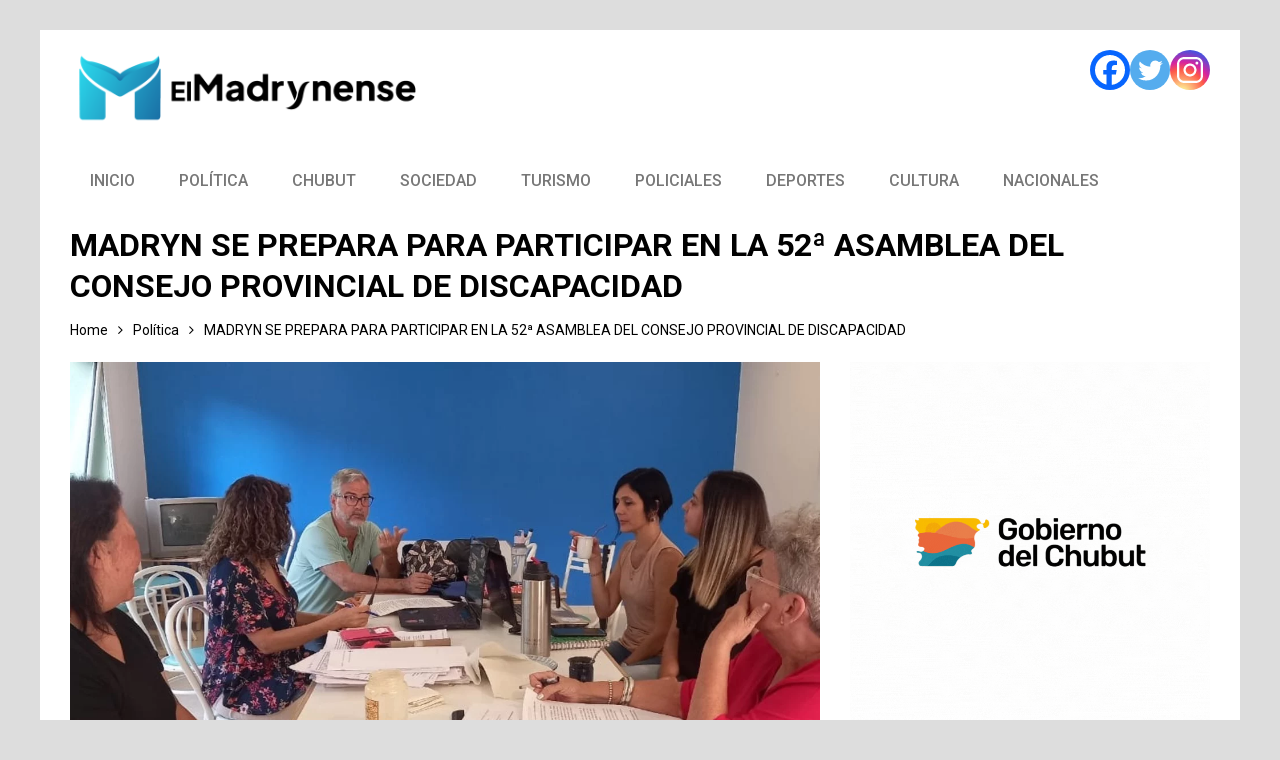

--- FILE ---
content_type: text/html; charset=UTF-8
request_url: https://www.elmadrynense.com/madryn-se-prepara-para-participar-en-la-52a-asamblea-del-consejo-provincial-de-discapacidad/
body_size: 20728
content:
<!doctype html>
<html lang="es">
<head>
	<meta charset="UTF-8">
	<meta name="viewport" content="width=device-width, initial-scale=1">
	<link rel="profile" href="http://gmpg.org/xfn/11">
	<meta name='robots' content='index, follow, max-image-preview:large, max-snippet:-1, max-video-preview:-1' />

	<!-- This site is optimized with the Yoast SEO plugin v26.7 - https://yoast.com/wordpress/plugins/seo/ -->
	<title>MADRYN SE PREPARA PARA PARTICIPAR EN LA 52ª ASAMBLEA DEL CONSEJO PROVINCIAL DE DISCAPACIDAD - El Madrynense</title>
	<link rel="canonical" href="https://www.elmadrynense.com/madryn-se-prepara-para-participar-en-la-52a-asamblea-del-consejo-provincial-de-discapacidad/" />
	<meta property="og:locale" content="es_ES" />
	<meta property="og:type" content="article" />
	<meta property="og:title" content="MADRYN SE PREPARA PARA PARTICIPAR EN LA 52ª ASAMBLEA DEL CONSEJO PROVINCIAL DE DISCAPACIDAD - El Madrynense" />
	<meta property="og:description" content="El Consejo Municipal de Discapacidad de Puerto Madryn, ha iniciado sus actividades con reuniones preparatorias para participar en la 52ª Asamblea del Consejo Provincial de" />
	<meta property="og:url" content="https://www.elmadrynense.com/madryn-se-prepara-para-participar-en-la-52a-asamblea-del-consejo-provincial-de-discapacidad/" />
	<meta property="og:site_name" content="El Madrynense" />
	<meta property="article:publisher" content="https://www.facebook.com/El-Madrynense-348456629105222/?modal=admin_todo_tour" />
	<meta property="article:published_time" content="2023-03-08T11:01:57+00:00" />
	<meta property="og:image" content="https://www.elmadrynense.com/wp-content/uploads/2023/03/discapacidd.webp" />
	<meta property="og:image:width" content="1315" />
	<meta property="og:image:height" content="749" />
	<meta property="og:image:type" content="image/webp" />
	<meta name="author" content="redacción" />
	<meta name="twitter:card" content="summary_large_image" />
	<meta name="twitter:creator" content="@ElMadrynense" />
	<meta name="twitter:site" content="@ElMadrynense" />
	<meta name="twitter:label1" content="Escrito por" />
	<meta name="twitter:data1" content="redacción" />
	<meta name="twitter:label2" content="Tiempo de lectura" />
	<meta name="twitter:data2" content="1 minuto" />
	<script type="application/ld+json" class="yoast-schema-graph">{"@context":"https://schema.org","@graph":[{"@type":"Article","@id":"https://www.elmadrynense.com/madryn-se-prepara-para-participar-en-la-52a-asamblea-del-consejo-provincial-de-discapacidad/#article","isPartOf":{"@id":"https://www.elmadrynense.com/madryn-se-prepara-para-participar-en-la-52a-asamblea-del-consejo-provincial-de-discapacidad/"},"author":{"name":"redacción","@id":"https://www.elmadrynense.com/#/schema/person/37525057de4991aac2313efb80757962"},"headline":"MADRYN SE PREPARA PARA PARTICIPAR EN LA 52ª ASAMBLEA DEL CONSEJO PROVINCIAL DE DISCAPACIDAD","datePublished":"2023-03-08T11:01:57+00:00","mainEntityOfPage":{"@id":"https://www.elmadrynense.com/madryn-se-prepara-para-participar-en-la-52a-asamblea-del-consejo-provincial-de-discapacidad/"},"wordCount":260,"publisher":{"@id":"https://www.elmadrynense.com/#organization"},"image":{"@id":"https://www.elmadrynense.com/madryn-se-prepara-para-participar-en-la-52a-asamblea-del-consejo-provincial-de-discapacidad/#primaryimage"},"thumbnailUrl":"https://www.elmadrynense.com/wp-content/uploads/2023/03/discapacidd.webp","articleSection":["Deportes","Política"],"inLanguage":"es"},{"@type":"WebPage","@id":"https://www.elmadrynense.com/madryn-se-prepara-para-participar-en-la-52a-asamblea-del-consejo-provincial-de-discapacidad/","url":"https://www.elmadrynense.com/madryn-se-prepara-para-participar-en-la-52a-asamblea-del-consejo-provincial-de-discapacidad/","name":"MADRYN SE PREPARA PARA PARTICIPAR EN LA 52ª ASAMBLEA DEL CONSEJO PROVINCIAL DE DISCAPACIDAD - El Madrynense","isPartOf":{"@id":"https://www.elmadrynense.com/#website"},"primaryImageOfPage":{"@id":"https://www.elmadrynense.com/madryn-se-prepara-para-participar-en-la-52a-asamblea-del-consejo-provincial-de-discapacidad/#primaryimage"},"image":{"@id":"https://www.elmadrynense.com/madryn-se-prepara-para-participar-en-la-52a-asamblea-del-consejo-provincial-de-discapacidad/#primaryimage"},"thumbnailUrl":"https://www.elmadrynense.com/wp-content/uploads/2023/03/discapacidd.webp","datePublished":"2023-03-08T11:01:57+00:00","breadcrumb":{"@id":"https://www.elmadrynense.com/madryn-se-prepara-para-participar-en-la-52a-asamblea-del-consejo-provincial-de-discapacidad/#breadcrumb"},"inLanguage":"es","potentialAction":[{"@type":"ReadAction","target":["https://www.elmadrynense.com/madryn-se-prepara-para-participar-en-la-52a-asamblea-del-consejo-provincial-de-discapacidad/"]}]},{"@type":"ImageObject","inLanguage":"es","@id":"https://www.elmadrynense.com/madryn-se-prepara-para-participar-en-la-52a-asamblea-del-consejo-provincial-de-discapacidad/#primaryimage","url":"https://www.elmadrynense.com/wp-content/uploads/2023/03/discapacidd.webp","contentUrl":"https://www.elmadrynense.com/wp-content/uploads/2023/03/discapacidd.webp","width":1315,"height":749},{"@type":"BreadcrumbList","@id":"https://www.elmadrynense.com/madryn-se-prepara-para-participar-en-la-52a-asamblea-del-consejo-provincial-de-discapacidad/#breadcrumb","itemListElement":[{"@type":"ListItem","position":1,"name":"Portada","item":"https://www.elmadrynense.com/"},{"@type":"ListItem","position":2,"name":"MADRYN SE PREPARA PARA PARTICIPAR EN LA 52ª ASAMBLEA DEL CONSEJO PROVINCIAL DE DISCAPACIDAD"}]},{"@type":"WebSite","@id":"https://www.elmadrynense.com/#website","url":"https://www.elmadrynense.com/","name":"El Madrynense","description":"Portal de noticias de Madryn y la región","publisher":{"@id":"https://www.elmadrynense.com/#organization"},"potentialAction":[{"@type":"SearchAction","target":{"@type":"EntryPoint","urlTemplate":"https://www.elmadrynense.com/?s={search_term_string}"},"query-input":{"@type":"PropertyValueSpecification","valueRequired":true,"valueName":"search_term_string"}}],"inLanguage":"es"},{"@type":"Organization","@id":"https://www.elmadrynense.com/#organization","name":"El Madrynense","url":"https://www.elmadrynense.com/","logo":{"@type":"ImageObject","inLanguage":"es","@id":"https://www.elmadrynense.com/#/schema/logo/image/","url":"https://www.elmadrynense.com/wp-content/uploads/2023/04/cropped-Imagotipo-Horizontal.png","contentUrl":"https://www.elmadrynense.com/wp-content/uploads/2023/04/cropped-Imagotipo-Horizontal.png","width":2287,"height":483,"caption":"El Madrynense"},"image":{"@id":"https://www.elmadrynense.com/#/schema/logo/image/"},"sameAs":["https://www.facebook.com/El-Madrynense-348456629105222/?modal=admin_todo_tour","https://x.com/ElMadrynense"]},{"@type":"Person","@id":"https://www.elmadrynense.com/#/schema/person/37525057de4991aac2313efb80757962","name":"redacción","image":{"@type":"ImageObject","inLanguage":"es","@id":"https://www.elmadrynense.com/#/schema/person/image/","url":"https://secure.gravatar.com/avatar/515a4c831bbdaa0657a938ef3ffe30230d09d4ccee33e0f19d672433103b8a69?s=96&d=mm&r=g","contentUrl":"https://secure.gravatar.com/avatar/515a4c831bbdaa0657a938ef3ffe30230d09d4ccee33e0f19d672433103b8a69?s=96&d=mm&r=g","caption":"redacción"},"url":"https://www.elmadrynense.com/author/c1501144/"}]}</script>
	<!-- / Yoast SEO plugin. -->


<link rel='dns-prefetch' href='//fonts.googleapis.com' />
<link rel="alternate" type="application/rss+xml" title="El Madrynense &raquo; Feed" href="https://www.elmadrynense.com/feed/" />
<link rel="alternate" type="application/rss+xml" title="El Madrynense &raquo; Feed de los comentarios" href="https://www.elmadrynense.com/comments/feed/" />
<link rel="alternate" title="oEmbed (JSON)" type="application/json+oembed" href="https://www.elmadrynense.com/wp-json/oembed/1.0/embed?url=https%3A%2F%2Fwww.elmadrynense.com%2Fmadryn-se-prepara-para-participar-en-la-52a-asamblea-del-consejo-provincial-de-discapacidad%2F" />
<link rel="alternate" title="oEmbed (XML)" type="text/xml+oembed" href="https://www.elmadrynense.com/wp-json/oembed/1.0/embed?url=https%3A%2F%2Fwww.elmadrynense.com%2Fmadryn-se-prepara-para-participar-en-la-52a-asamblea-del-consejo-provincial-de-discapacidad%2F&#038;format=xml" />
		<!-- This site uses the Google Analytics by ExactMetrics plugin v8.11.1 - Using Analytics tracking - https://www.exactmetrics.com/ -->
							<script src="//www.googletagmanager.com/gtag/js?id=G-X56QTY8VWV"  data-cfasync="false" data-wpfc-render="false" type="text/javascript" async></script>
			<script data-cfasync="false" data-wpfc-render="false" type="text/javascript">
				var em_version = '8.11.1';
				var em_track_user = true;
				var em_no_track_reason = '';
								var ExactMetricsDefaultLocations = {"page_location":"https:\/\/www.elmadrynense.com\/madryn-se-prepara-para-participar-en-la-52a-asamblea-del-consejo-provincial-de-discapacidad\/"};
								if ( typeof ExactMetricsPrivacyGuardFilter === 'function' ) {
					var ExactMetricsLocations = (typeof ExactMetricsExcludeQuery === 'object') ? ExactMetricsPrivacyGuardFilter( ExactMetricsExcludeQuery ) : ExactMetricsPrivacyGuardFilter( ExactMetricsDefaultLocations );
				} else {
					var ExactMetricsLocations = (typeof ExactMetricsExcludeQuery === 'object') ? ExactMetricsExcludeQuery : ExactMetricsDefaultLocations;
				}

								var disableStrs = [
										'ga-disable-G-X56QTY8VWV',
									];

				/* Function to detect opted out users */
				function __gtagTrackerIsOptedOut() {
					for (var index = 0; index < disableStrs.length; index++) {
						if (document.cookie.indexOf(disableStrs[index] + '=true') > -1) {
							return true;
						}
					}

					return false;
				}

				/* Disable tracking if the opt-out cookie exists. */
				if (__gtagTrackerIsOptedOut()) {
					for (var index = 0; index < disableStrs.length; index++) {
						window[disableStrs[index]] = true;
					}
				}

				/* Opt-out function */
				function __gtagTrackerOptout() {
					for (var index = 0; index < disableStrs.length; index++) {
						document.cookie = disableStrs[index] + '=true; expires=Thu, 31 Dec 2099 23:59:59 UTC; path=/';
						window[disableStrs[index]] = true;
					}
				}

				if ('undefined' === typeof gaOptout) {
					function gaOptout() {
						__gtagTrackerOptout();
					}
				}
								window.dataLayer = window.dataLayer || [];

				window.ExactMetricsDualTracker = {
					helpers: {},
					trackers: {},
				};
				if (em_track_user) {
					function __gtagDataLayer() {
						dataLayer.push(arguments);
					}

					function __gtagTracker(type, name, parameters) {
						if (!parameters) {
							parameters = {};
						}

						if (parameters.send_to) {
							__gtagDataLayer.apply(null, arguments);
							return;
						}

						if (type === 'event') {
														parameters.send_to = exactmetrics_frontend.v4_id;
							var hookName = name;
							if (typeof parameters['event_category'] !== 'undefined') {
								hookName = parameters['event_category'] + ':' + name;
							}

							if (typeof ExactMetricsDualTracker.trackers[hookName] !== 'undefined') {
								ExactMetricsDualTracker.trackers[hookName](parameters);
							} else {
								__gtagDataLayer('event', name, parameters);
							}
							
						} else {
							__gtagDataLayer.apply(null, arguments);
						}
					}

					__gtagTracker('js', new Date());
					__gtagTracker('set', {
						'developer_id.dNDMyYj': true,
											});
					if ( ExactMetricsLocations.page_location ) {
						__gtagTracker('set', ExactMetricsLocations);
					}
										__gtagTracker('config', 'G-X56QTY8VWV', {"forceSSL":"true"} );
										window.gtag = __gtagTracker;										(function () {
						/* https://developers.google.com/analytics/devguides/collection/analyticsjs/ */
						/* ga and __gaTracker compatibility shim. */
						var noopfn = function () {
							return null;
						};
						var newtracker = function () {
							return new Tracker();
						};
						var Tracker = function () {
							return null;
						};
						var p = Tracker.prototype;
						p.get = noopfn;
						p.set = noopfn;
						p.send = function () {
							var args = Array.prototype.slice.call(arguments);
							args.unshift('send');
							__gaTracker.apply(null, args);
						};
						var __gaTracker = function () {
							var len = arguments.length;
							if (len === 0) {
								return;
							}
							var f = arguments[len - 1];
							if (typeof f !== 'object' || f === null || typeof f.hitCallback !== 'function') {
								if ('send' === arguments[0]) {
									var hitConverted, hitObject = false, action;
									if ('event' === arguments[1]) {
										if ('undefined' !== typeof arguments[3]) {
											hitObject = {
												'eventAction': arguments[3],
												'eventCategory': arguments[2],
												'eventLabel': arguments[4],
												'value': arguments[5] ? arguments[5] : 1,
											}
										}
									}
									if ('pageview' === arguments[1]) {
										if ('undefined' !== typeof arguments[2]) {
											hitObject = {
												'eventAction': 'page_view',
												'page_path': arguments[2],
											}
										}
									}
									if (typeof arguments[2] === 'object') {
										hitObject = arguments[2];
									}
									if (typeof arguments[5] === 'object') {
										Object.assign(hitObject, arguments[5]);
									}
									if ('undefined' !== typeof arguments[1].hitType) {
										hitObject = arguments[1];
										if ('pageview' === hitObject.hitType) {
											hitObject.eventAction = 'page_view';
										}
									}
									if (hitObject) {
										action = 'timing' === arguments[1].hitType ? 'timing_complete' : hitObject.eventAction;
										hitConverted = mapArgs(hitObject);
										__gtagTracker('event', action, hitConverted);
									}
								}
								return;
							}

							function mapArgs(args) {
								var arg, hit = {};
								var gaMap = {
									'eventCategory': 'event_category',
									'eventAction': 'event_action',
									'eventLabel': 'event_label',
									'eventValue': 'event_value',
									'nonInteraction': 'non_interaction',
									'timingCategory': 'event_category',
									'timingVar': 'name',
									'timingValue': 'value',
									'timingLabel': 'event_label',
									'page': 'page_path',
									'location': 'page_location',
									'title': 'page_title',
									'referrer' : 'page_referrer',
								};
								for (arg in args) {
																		if (!(!args.hasOwnProperty(arg) || !gaMap.hasOwnProperty(arg))) {
										hit[gaMap[arg]] = args[arg];
									} else {
										hit[arg] = args[arg];
									}
								}
								return hit;
							}

							try {
								f.hitCallback();
							} catch (ex) {
							}
						};
						__gaTracker.create = newtracker;
						__gaTracker.getByName = newtracker;
						__gaTracker.getAll = function () {
							return [];
						};
						__gaTracker.remove = noopfn;
						__gaTracker.loaded = true;
						window['__gaTracker'] = __gaTracker;
					})();
									} else {
										console.log("");
					(function () {
						function __gtagTracker() {
							return null;
						}

						window['__gtagTracker'] = __gtagTracker;
						window['gtag'] = __gtagTracker;
					})();
									}
			</script>
							<!-- / Google Analytics by ExactMetrics -->
				<!-- This site uses the Google Analytics by MonsterInsights plugin v9.11.1 - Using Analytics tracking - https://www.monsterinsights.com/ -->
							<script src="//www.googletagmanager.com/gtag/js?id=G-FZ74FGSXEN"  data-cfasync="false" data-wpfc-render="false" type="text/javascript" async></script>
			<script data-cfasync="false" data-wpfc-render="false" type="text/javascript">
				var mi_version = '9.11.1';
				var mi_track_user = true;
				var mi_no_track_reason = '';
								var MonsterInsightsDefaultLocations = {"page_location":"https:\/\/www.elmadrynense.com\/madryn-se-prepara-para-participar-en-la-52a-asamblea-del-consejo-provincial-de-discapacidad\/"};
								if ( typeof MonsterInsightsPrivacyGuardFilter === 'function' ) {
					var MonsterInsightsLocations = (typeof MonsterInsightsExcludeQuery === 'object') ? MonsterInsightsPrivacyGuardFilter( MonsterInsightsExcludeQuery ) : MonsterInsightsPrivacyGuardFilter( MonsterInsightsDefaultLocations );
				} else {
					var MonsterInsightsLocations = (typeof MonsterInsightsExcludeQuery === 'object') ? MonsterInsightsExcludeQuery : MonsterInsightsDefaultLocations;
				}

								var disableStrs = [
										'ga-disable-G-FZ74FGSXEN',
									];

				/* Function to detect opted out users */
				function __gtagTrackerIsOptedOut() {
					for (var index = 0; index < disableStrs.length; index++) {
						if (document.cookie.indexOf(disableStrs[index] + '=true') > -1) {
							return true;
						}
					}

					return false;
				}

				/* Disable tracking if the opt-out cookie exists. */
				if (__gtagTrackerIsOptedOut()) {
					for (var index = 0; index < disableStrs.length; index++) {
						window[disableStrs[index]] = true;
					}
				}

				/* Opt-out function */
				function __gtagTrackerOptout() {
					for (var index = 0; index < disableStrs.length; index++) {
						document.cookie = disableStrs[index] + '=true; expires=Thu, 31 Dec 2099 23:59:59 UTC; path=/';
						window[disableStrs[index]] = true;
					}
				}

				if ('undefined' === typeof gaOptout) {
					function gaOptout() {
						__gtagTrackerOptout();
					}
				}
								window.dataLayer = window.dataLayer || [];

				window.MonsterInsightsDualTracker = {
					helpers: {},
					trackers: {},
				};
				if (mi_track_user) {
					function __gtagDataLayer() {
						dataLayer.push(arguments);
					}

					function __gtagTracker(type, name, parameters) {
						if (!parameters) {
							parameters = {};
						}

						if (parameters.send_to) {
							__gtagDataLayer.apply(null, arguments);
							return;
						}

						if (type === 'event') {
														parameters.send_to = monsterinsights_frontend.v4_id;
							var hookName = name;
							if (typeof parameters['event_category'] !== 'undefined') {
								hookName = parameters['event_category'] + ':' + name;
							}

							if (typeof MonsterInsightsDualTracker.trackers[hookName] !== 'undefined') {
								MonsterInsightsDualTracker.trackers[hookName](parameters);
							} else {
								__gtagDataLayer('event', name, parameters);
							}
							
						} else {
							__gtagDataLayer.apply(null, arguments);
						}
					}

					__gtagTracker('js', new Date());
					__gtagTracker('set', {
						'developer_id.dZGIzZG': true,
											});
					if ( MonsterInsightsLocations.page_location ) {
						__gtagTracker('set', MonsterInsightsLocations);
					}
										__gtagTracker('config', 'G-FZ74FGSXEN', {"forceSSL":"true","link_attribution":"true"} );
										window.gtag = __gtagTracker;										(function () {
						/* https://developers.google.com/analytics/devguides/collection/analyticsjs/ */
						/* ga and __gaTracker compatibility shim. */
						var noopfn = function () {
							return null;
						};
						var newtracker = function () {
							return new Tracker();
						};
						var Tracker = function () {
							return null;
						};
						var p = Tracker.prototype;
						p.get = noopfn;
						p.set = noopfn;
						p.send = function () {
							var args = Array.prototype.slice.call(arguments);
							args.unshift('send');
							__gaTracker.apply(null, args);
						};
						var __gaTracker = function () {
							var len = arguments.length;
							if (len === 0) {
								return;
							}
							var f = arguments[len - 1];
							if (typeof f !== 'object' || f === null || typeof f.hitCallback !== 'function') {
								if ('send' === arguments[0]) {
									var hitConverted, hitObject = false, action;
									if ('event' === arguments[1]) {
										if ('undefined' !== typeof arguments[3]) {
											hitObject = {
												'eventAction': arguments[3],
												'eventCategory': arguments[2],
												'eventLabel': arguments[4],
												'value': arguments[5] ? arguments[5] : 1,
											}
										}
									}
									if ('pageview' === arguments[1]) {
										if ('undefined' !== typeof arguments[2]) {
											hitObject = {
												'eventAction': 'page_view',
												'page_path': arguments[2],
											}
										}
									}
									if (typeof arguments[2] === 'object') {
										hitObject = arguments[2];
									}
									if (typeof arguments[5] === 'object') {
										Object.assign(hitObject, arguments[5]);
									}
									if ('undefined' !== typeof arguments[1].hitType) {
										hitObject = arguments[1];
										if ('pageview' === hitObject.hitType) {
											hitObject.eventAction = 'page_view';
										}
									}
									if (hitObject) {
										action = 'timing' === arguments[1].hitType ? 'timing_complete' : hitObject.eventAction;
										hitConverted = mapArgs(hitObject);
										__gtagTracker('event', action, hitConverted);
									}
								}
								return;
							}

							function mapArgs(args) {
								var arg, hit = {};
								var gaMap = {
									'eventCategory': 'event_category',
									'eventAction': 'event_action',
									'eventLabel': 'event_label',
									'eventValue': 'event_value',
									'nonInteraction': 'non_interaction',
									'timingCategory': 'event_category',
									'timingVar': 'name',
									'timingValue': 'value',
									'timingLabel': 'event_label',
									'page': 'page_path',
									'location': 'page_location',
									'title': 'page_title',
									'referrer' : 'page_referrer',
								};
								for (arg in args) {
																		if (!(!args.hasOwnProperty(arg) || !gaMap.hasOwnProperty(arg))) {
										hit[gaMap[arg]] = args[arg];
									} else {
										hit[arg] = args[arg];
									}
								}
								return hit;
							}

							try {
								f.hitCallback();
							} catch (ex) {
							}
						};
						__gaTracker.create = newtracker;
						__gaTracker.getByName = newtracker;
						__gaTracker.getAll = function () {
							return [];
						};
						__gaTracker.remove = noopfn;
						__gaTracker.loaded = true;
						window['__gaTracker'] = __gaTracker;
					})();
									} else {
										console.log("");
					(function () {
						function __gtagTracker() {
							return null;
						}

						window['__gtagTracker'] = __gtagTracker;
						window['gtag'] = __gtagTracker;
					})();
									}
			</script>
							<!-- / Google Analytics by MonsterInsights -->
		<style id='wp-img-auto-sizes-contain-inline-css' type='text/css'>
img:is([sizes=auto i],[sizes^="auto," i]){contain-intrinsic-size:3000px 1500px}
/*# sourceURL=wp-img-auto-sizes-contain-inline-css */
</style>
<style id='wp-emoji-styles-inline-css' type='text/css'>

	img.wp-smiley, img.emoji {
		display: inline !important;
		border: none !important;
		box-shadow: none !important;
		height: 1em !important;
		width: 1em !important;
		margin: 0 0.07em !important;
		vertical-align: -0.1em !important;
		background: none !important;
		padding: 0 !important;
	}
/*# sourceURL=wp-emoji-styles-inline-css */
</style>
<style id='wp-block-library-inline-css' type='text/css'>
:root{--wp-block-synced-color:#7a00df;--wp-block-synced-color--rgb:122,0,223;--wp-bound-block-color:var(--wp-block-synced-color);--wp-editor-canvas-background:#ddd;--wp-admin-theme-color:#007cba;--wp-admin-theme-color--rgb:0,124,186;--wp-admin-theme-color-darker-10:#006ba1;--wp-admin-theme-color-darker-10--rgb:0,107,160.5;--wp-admin-theme-color-darker-20:#005a87;--wp-admin-theme-color-darker-20--rgb:0,90,135;--wp-admin-border-width-focus:2px}@media (min-resolution:192dpi){:root{--wp-admin-border-width-focus:1.5px}}.wp-element-button{cursor:pointer}:root .has-very-light-gray-background-color{background-color:#eee}:root .has-very-dark-gray-background-color{background-color:#313131}:root .has-very-light-gray-color{color:#eee}:root .has-very-dark-gray-color{color:#313131}:root .has-vivid-green-cyan-to-vivid-cyan-blue-gradient-background{background:linear-gradient(135deg,#00d084,#0693e3)}:root .has-purple-crush-gradient-background{background:linear-gradient(135deg,#34e2e4,#4721fb 50%,#ab1dfe)}:root .has-hazy-dawn-gradient-background{background:linear-gradient(135deg,#faaca8,#dad0ec)}:root .has-subdued-olive-gradient-background{background:linear-gradient(135deg,#fafae1,#67a671)}:root .has-atomic-cream-gradient-background{background:linear-gradient(135deg,#fdd79a,#004a59)}:root .has-nightshade-gradient-background{background:linear-gradient(135deg,#330968,#31cdcf)}:root .has-midnight-gradient-background{background:linear-gradient(135deg,#020381,#2874fc)}:root{--wp--preset--font-size--normal:16px;--wp--preset--font-size--huge:42px}.has-regular-font-size{font-size:1em}.has-larger-font-size{font-size:2.625em}.has-normal-font-size{font-size:var(--wp--preset--font-size--normal)}.has-huge-font-size{font-size:var(--wp--preset--font-size--huge)}.has-text-align-center{text-align:center}.has-text-align-left{text-align:left}.has-text-align-right{text-align:right}.has-fit-text{white-space:nowrap!important}#end-resizable-editor-section{display:none}.aligncenter{clear:both}.items-justified-left{justify-content:flex-start}.items-justified-center{justify-content:center}.items-justified-right{justify-content:flex-end}.items-justified-space-between{justify-content:space-between}.screen-reader-text{border:0;clip-path:inset(50%);height:1px;margin:-1px;overflow:hidden;padding:0;position:absolute;width:1px;word-wrap:normal!important}.screen-reader-text:focus{background-color:#ddd;clip-path:none;color:#444;display:block;font-size:1em;height:auto;left:5px;line-height:normal;padding:15px 23px 14px;text-decoration:none;top:5px;width:auto;z-index:100000}html :where(.has-border-color){border-style:solid}html :where([style*=border-top-color]){border-top-style:solid}html :where([style*=border-right-color]){border-right-style:solid}html :where([style*=border-bottom-color]){border-bottom-style:solid}html :where([style*=border-left-color]){border-left-style:solid}html :where([style*=border-width]){border-style:solid}html :where([style*=border-top-width]){border-top-style:solid}html :where([style*=border-right-width]){border-right-style:solid}html :where([style*=border-bottom-width]){border-bottom-style:solid}html :where([style*=border-left-width]){border-left-style:solid}html :where(img[class*=wp-image-]){height:auto;max-width:100%}:where(figure){margin:0 0 1em}html :where(.is-position-sticky){--wp-admin--admin-bar--position-offset:var(--wp-admin--admin-bar--height,0px)}@media screen and (max-width:600px){html :where(.is-position-sticky){--wp-admin--admin-bar--position-offset:0px}}

/*# sourceURL=wp-block-library-inline-css */
</style><style id='wp-block-image-inline-css' type='text/css'>
.wp-block-image>a,.wp-block-image>figure>a{display:inline-block}.wp-block-image img{box-sizing:border-box;height:auto;max-width:100%;vertical-align:bottom}@media not (prefers-reduced-motion){.wp-block-image img.hide{visibility:hidden}.wp-block-image img.show{animation:show-content-image .4s}}.wp-block-image[style*=border-radius] img,.wp-block-image[style*=border-radius]>a{border-radius:inherit}.wp-block-image.has-custom-border img{box-sizing:border-box}.wp-block-image.aligncenter{text-align:center}.wp-block-image.alignfull>a,.wp-block-image.alignwide>a{width:100%}.wp-block-image.alignfull img,.wp-block-image.alignwide img{height:auto;width:100%}.wp-block-image .aligncenter,.wp-block-image .alignleft,.wp-block-image .alignright,.wp-block-image.aligncenter,.wp-block-image.alignleft,.wp-block-image.alignright{display:table}.wp-block-image .aligncenter>figcaption,.wp-block-image .alignleft>figcaption,.wp-block-image .alignright>figcaption,.wp-block-image.aligncenter>figcaption,.wp-block-image.alignleft>figcaption,.wp-block-image.alignright>figcaption{caption-side:bottom;display:table-caption}.wp-block-image .alignleft{float:left;margin:.5em 1em .5em 0}.wp-block-image .alignright{float:right;margin:.5em 0 .5em 1em}.wp-block-image .aligncenter{margin-left:auto;margin-right:auto}.wp-block-image :where(figcaption){margin-bottom:1em;margin-top:.5em}.wp-block-image.is-style-circle-mask img{border-radius:9999px}@supports ((-webkit-mask-image:none) or (mask-image:none)) or (-webkit-mask-image:none){.wp-block-image.is-style-circle-mask img{border-radius:0;-webkit-mask-image:url('data:image/svg+xml;utf8,<svg viewBox="0 0 100 100" xmlns="http://www.w3.org/2000/svg"><circle cx="50" cy="50" r="50"/></svg>');mask-image:url('data:image/svg+xml;utf8,<svg viewBox="0 0 100 100" xmlns="http://www.w3.org/2000/svg"><circle cx="50" cy="50" r="50"/></svg>');mask-mode:alpha;-webkit-mask-position:center;mask-position:center;-webkit-mask-repeat:no-repeat;mask-repeat:no-repeat;-webkit-mask-size:contain;mask-size:contain}}:root :where(.wp-block-image.is-style-rounded img,.wp-block-image .is-style-rounded img){border-radius:9999px}.wp-block-image figure{margin:0}.wp-lightbox-container{display:flex;flex-direction:column;position:relative}.wp-lightbox-container img{cursor:zoom-in}.wp-lightbox-container img:hover+button{opacity:1}.wp-lightbox-container button{align-items:center;backdrop-filter:blur(16px) saturate(180%);background-color:#5a5a5a40;border:none;border-radius:4px;cursor:zoom-in;display:flex;height:20px;justify-content:center;opacity:0;padding:0;position:absolute;right:16px;text-align:center;top:16px;width:20px;z-index:100}@media not (prefers-reduced-motion){.wp-lightbox-container button{transition:opacity .2s ease}}.wp-lightbox-container button:focus-visible{outline:3px auto #5a5a5a40;outline:3px auto -webkit-focus-ring-color;outline-offset:3px}.wp-lightbox-container button:hover{cursor:pointer;opacity:1}.wp-lightbox-container button:focus{opacity:1}.wp-lightbox-container button:focus,.wp-lightbox-container button:hover,.wp-lightbox-container button:not(:hover):not(:active):not(.has-background){background-color:#5a5a5a40;border:none}.wp-lightbox-overlay{box-sizing:border-box;cursor:zoom-out;height:100vh;left:0;overflow:hidden;position:fixed;top:0;visibility:hidden;width:100%;z-index:100000}.wp-lightbox-overlay .close-button{align-items:center;cursor:pointer;display:flex;justify-content:center;min-height:40px;min-width:40px;padding:0;position:absolute;right:calc(env(safe-area-inset-right) + 16px);top:calc(env(safe-area-inset-top) + 16px);z-index:5000000}.wp-lightbox-overlay .close-button:focus,.wp-lightbox-overlay .close-button:hover,.wp-lightbox-overlay .close-button:not(:hover):not(:active):not(.has-background){background:none;border:none}.wp-lightbox-overlay .lightbox-image-container{height:var(--wp--lightbox-container-height);left:50%;overflow:hidden;position:absolute;top:50%;transform:translate(-50%,-50%);transform-origin:top left;width:var(--wp--lightbox-container-width);z-index:9999999999}.wp-lightbox-overlay .wp-block-image{align-items:center;box-sizing:border-box;display:flex;height:100%;justify-content:center;margin:0;position:relative;transform-origin:0 0;width:100%;z-index:3000000}.wp-lightbox-overlay .wp-block-image img{height:var(--wp--lightbox-image-height);min-height:var(--wp--lightbox-image-height);min-width:var(--wp--lightbox-image-width);width:var(--wp--lightbox-image-width)}.wp-lightbox-overlay .wp-block-image figcaption{display:none}.wp-lightbox-overlay button{background:none;border:none}.wp-lightbox-overlay .scrim{background-color:#fff;height:100%;opacity:.9;position:absolute;width:100%;z-index:2000000}.wp-lightbox-overlay.active{visibility:visible}@media not (prefers-reduced-motion){.wp-lightbox-overlay.active{animation:turn-on-visibility .25s both}.wp-lightbox-overlay.active img{animation:turn-on-visibility .35s both}.wp-lightbox-overlay.show-closing-animation:not(.active){animation:turn-off-visibility .35s both}.wp-lightbox-overlay.show-closing-animation:not(.active) img{animation:turn-off-visibility .25s both}.wp-lightbox-overlay.zoom.active{animation:none;opacity:1;visibility:visible}.wp-lightbox-overlay.zoom.active .lightbox-image-container{animation:lightbox-zoom-in .4s}.wp-lightbox-overlay.zoom.active .lightbox-image-container img{animation:none}.wp-lightbox-overlay.zoom.active .scrim{animation:turn-on-visibility .4s forwards}.wp-lightbox-overlay.zoom.show-closing-animation:not(.active){animation:none}.wp-lightbox-overlay.zoom.show-closing-animation:not(.active) .lightbox-image-container{animation:lightbox-zoom-out .4s}.wp-lightbox-overlay.zoom.show-closing-animation:not(.active) .lightbox-image-container img{animation:none}.wp-lightbox-overlay.zoom.show-closing-animation:not(.active) .scrim{animation:turn-off-visibility .4s forwards}}@keyframes show-content-image{0%{visibility:hidden}99%{visibility:hidden}to{visibility:visible}}@keyframes turn-on-visibility{0%{opacity:0}to{opacity:1}}@keyframes turn-off-visibility{0%{opacity:1;visibility:visible}99%{opacity:0;visibility:visible}to{opacity:0;visibility:hidden}}@keyframes lightbox-zoom-in{0%{transform:translate(calc((-100vw + var(--wp--lightbox-scrollbar-width))/2 + var(--wp--lightbox-initial-left-position)),calc(-50vh + var(--wp--lightbox-initial-top-position))) scale(var(--wp--lightbox-scale))}to{transform:translate(-50%,-50%) scale(1)}}@keyframes lightbox-zoom-out{0%{transform:translate(-50%,-50%) scale(1);visibility:visible}99%{visibility:visible}to{transform:translate(calc((-100vw + var(--wp--lightbox-scrollbar-width))/2 + var(--wp--lightbox-initial-left-position)),calc(-50vh + var(--wp--lightbox-initial-top-position))) scale(var(--wp--lightbox-scale));visibility:hidden}}
/*# sourceURL=https://www.elmadrynense.com/wp-includes/blocks/image/style.min.css */
</style>
<style id='global-styles-inline-css' type='text/css'>
:root{--wp--preset--aspect-ratio--square: 1;--wp--preset--aspect-ratio--4-3: 4/3;--wp--preset--aspect-ratio--3-4: 3/4;--wp--preset--aspect-ratio--3-2: 3/2;--wp--preset--aspect-ratio--2-3: 2/3;--wp--preset--aspect-ratio--16-9: 16/9;--wp--preset--aspect-ratio--9-16: 9/16;--wp--preset--color--black: #000000;--wp--preset--color--cyan-bluish-gray: #abb8c3;--wp--preset--color--white: #ffffff;--wp--preset--color--pale-pink: #f78da7;--wp--preset--color--vivid-red: #cf2e2e;--wp--preset--color--luminous-vivid-orange: #ff6900;--wp--preset--color--luminous-vivid-amber: #fcb900;--wp--preset--color--light-green-cyan: #7bdcb5;--wp--preset--color--vivid-green-cyan: #00d084;--wp--preset--color--pale-cyan-blue: #8ed1fc;--wp--preset--color--vivid-cyan-blue: #0693e3;--wp--preset--color--vivid-purple: #9b51e0;--wp--preset--gradient--vivid-cyan-blue-to-vivid-purple: linear-gradient(135deg,rgb(6,147,227) 0%,rgb(155,81,224) 100%);--wp--preset--gradient--light-green-cyan-to-vivid-green-cyan: linear-gradient(135deg,rgb(122,220,180) 0%,rgb(0,208,130) 100%);--wp--preset--gradient--luminous-vivid-amber-to-luminous-vivid-orange: linear-gradient(135deg,rgb(252,185,0) 0%,rgb(255,105,0) 100%);--wp--preset--gradient--luminous-vivid-orange-to-vivid-red: linear-gradient(135deg,rgb(255,105,0) 0%,rgb(207,46,46) 100%);--wp--preset--gradient--very-light-gray-to-cyan-bluish-gray: linear-gradient(135deg,rgb(238,238,238) 0%,rgb(169,184,195) 100%);--wp--preset--gradient--cool-to-warm-spectrum: linear-gradient(135deg,rgb(74,234,220) 0%,rgb(151,120,209) 20%,rgb(207,42,186) 40%,rgb(238,44,130) 60%,rgb(251,105,98) 80%,rgb(254,248,76) 100%);--wp--preset--gradient--blush-light-purple: linear-gradient(135deg,rgb(255,206,236) 0%,rgb(152,150,240) 100%);--wp--preset--gradient--blush-bordeaux: linear-gradient(135deg,rgb(254,205,165) 0%,rgb(254,45,45) 50%,rgb(107,0,62) 100%);--wp--preset--gradient--luminous-dusk: linear-gradient(135deg,rgb(255,203,112) 0%,rgb(199,81,192) 50%,rgb(65,88,208) 100%);--wp--preset--gradient--pale-ocean: linear-gradient(135deg,rgb(255,245,203) 0%,rgb(182,227,212) 50%,rgb(51,167,181) 100%);--wp--preset--gradient--electric-grass: linear-gradient(135deg,rgb(202,248,128) 0%,rgb(113,206,126) 100%);--wp--preset--gradient--midnight: linear-gradient(135deg,rgb(2,3,129) 0%,rgb(40,116,252) 100%);--wp--preset--font-size--small: 13px;--wp--preset--font-size--medium: 20px;--wp--preset--font-size--large: 36px;--wp--preset--font-size--x-large: 42px;--wp--preset--spacing--20: 0.44rem;--wp--preset--spacing--30: 0.67rem;--wp--preset--spacing--40: 1rem;--wp--preset--spacing--50: 1.5rem;--wp--preset--spacing--60: 2.25rem;--wp--preset--spacing--70: 3.38rem;--wp--preset--spacing--80: 5.06rem;--wp--preset--shadow--natural: 6px 6px 9px rgba(0, 0, 0, 0.2);--wp--preset--shadow--deep: 12px 12px 50px rgba(0, 0, 0, 0.4);--wp--preset--shadow--sharp: 6px 6px 0px rgba(0, 0, 0, 0.2);--wp--preset--shadow--outlined: 6px 6px 0px -3px rgb(255, 255, 255), 6px 6px rgb(0, 0, 0);--wp--preset--shadow--crisp: 6px 6px 0px rgb(0, 0, 0);}:where(.is-layout-flex){gap: 0.5em;}:where(.is-layout-grid){gap: 0.5em;}body .is-layout-flex{display: flex;}.is-layout-flex{flex-wrap: wrap;align-items: center;}.is-layout-flex > :is(*, div){margin: 0;}body .is-layout-grid{display: grid;}.is-layout-grid > :is(*, div){margin: 0;}:where(.wp-block-columns.is-layout-flex){gap: 2em;}:where(.wp-block-columns.is-layout-grid){gap: 2em;}:where(.wp-block-post-template.is-layout-flex){gap: 1.25em;}:where(.wp-block-post-template.is-layout-grid){gap: 1.25em;}.has-black-color{color: var(--wp--preset--color--black) !important;}.has-cyan-bluish-gray-color{color: var(--wp--preset--color--cyan-bluish-gray) !important;}.has-white-color{color: var(--wp--preset--color--white) !important;}.has-pale-pink-color{color: var(--wp--preset--color--pale-pink) !important;}.has-vivid-red-color{color: var(--wp--preset--color--vivid-red) !important;}.has-luminous-vivid-orange-color{color: var(--wp--preset--color--luminous-vivid-orange) !important;}.has-luminous-vivid-amber-color{color: var(--wp--preset--color--luminous-vivid-amber) !important;}.has-light-green-cyan-color{color: var(--wp--preset--color--light-green-cyan) !important;}.has-vivid-green-cyan-color{color: var(--wp--preset--color--vivid-green-cyan) !important;}.has-pale-cyan-blue-color{color: var(--wp--preset--color--pale-cyan-blue) !important;}.has-vivid-cyan-blue-color{color: var(--wp--preset--color--vivid-cyan-blue) !important;}.has-vivid-purple-color{color: var(--wp--preset--color--vivid-purple) !important;}.has-black-background-color{background-color: var(--wp--preset--color--black) !important;}.has-cyan-bluish-gray-background-color{background-color: var(--wp--preset--color--cyan-bluish-gray) !important;}.has-white-background-color{background-color: var(--wp--preset--color--white) !important;}.has-pale-pink-background-color{background-color: var(--wp--preset--color--pale-pink) !important;}.has-vivid-red-background-color{background-color: var(--wp--preset--color--vivid-red) !important;}.has-luminous-vivid-orange-background-color{background-color: var(--wp--preset--color--luminous-vivid-orange) !important;}.has-luminous-vivid-amber-background-color{background-color: var(--wp--preset--color--luminous-vivid-amber) !important;}.has-light-green-cyan-background-color{background-color: var(--wp--preset--color--light-green-cyan) !important;}.has-vivid-green-cyan-background-color{background-color: var(--wp--preset--color--vivid-green-cyan) !important;}.has-pale-cyan-blue-background-color{background-color: var(--wp--preset--color--pale-cyan-blue) !important;}.has-vivid-cyan-blue-background-color{background-color: var(--wp--preset--color--vivid-cyan-blue) !important;}.has-vivid-purple-background-color{background-color: var(--wp--preset--color--vivid-purple) !important;}.has-black-border-color{border-color: var(--wp--preset--color--black) !important;}.has-cyan-bluish-gray-border-color{border-color: var(--wp--preset--color--cyan-bluish-gray) !important;}.has-white-border-color{border-color: var(--wp--preset--color--white) !important;}.has-pale-pink-border-color{border-color: var(--wp--preset--color--pale-pink) !important;}.has-vivid-red-border-color{border-color: var(--wp--preset--color--vivid-red) !important;}.has-luminous-vivid-orange-border-color{border-color: var(--wp--preset--color--luminous-vivid-orange) !important;}.has-luminous-vivid-amber-border-color{border-color: var(--wp--preset--color--luminous-vivid-amber) !important;}.has-light-green-cyan-border-color{border-color: var(--wp--preset--color--light-green-cyan) !important;}.has-vivid-green-cyan-border-color{border-color: var(--wp--preset--color--vivid-green-cyan) !important;}.has-pale-cyan-blue-border-color{border-color: var(--wp--preset--color--pale-cyan-blue) !important;}.has-vivid-cyan-blue-border-color{border-color: var(--wp--preset--color--vivid-cyan-blue) !important;}.has-vivid-purple-border-color{border-color: var(--wp--preset--color--vivid-purple) !important;}.has-vivid-cyan-blue-to-vivid-purple-gradient-background{background: var(--wp--preset--gradient--vivid-cyan-blue-to-vivid-purple) !important;}.has-light-green-cyan-to-vivid-green-cyan-gradient-background{background: var(--wp--preset--gradient--light-green-cyan-to-vivid-green-cyan) !important;}.has-luminous-vivid-amber-to-luminous-vivid-orange-gradient-background{background: var(--wp--preset--gradient--luminous-vivid-amber-to-luminous-vivid-orange) !important;}.has-luminous-vivid-orange-to-vivid-red-gradient-background{background: var(--wp--preset--gradient--luminous-vivid-orange-to-vivid-red) !important;}.has-very-light-gray-to-cyan-bluish-gray-gradient-background{background: var(--wp--preset--gradient--very-light-gray-to-cyan-bluish-gray) !important;}.has-cool-to-warm-spectrum-gradient-background{background: var(--wp--preset--gradient--cool-to-warm-spectrum) !important;}.has-blush-light-purple-gradient-background{background: var(--wp--preset--gradient--blush-light-purple) !important;}.has-blush-bordeaux-gradient-background{background: var(--wp--preset--gradient--blush-bordeaux) !important;}.has-luminous-dusk-gradient-background{background: var(--wp--preset--gradient--luminous-dusk) !important;}.has-pale-ocean-gradient-background{background: var(--wp--preset--gradient--pale-ocean) !important;}.has-electric-grass-gradient-background{background: var(--wp--preset--gradient--electric-grass) !important;}.has-midnight-gradient-background{background: var(--wp--preset--gradient--midnight) !important;}.has-small-font-size{font-size: var(--wp--preset--font-size--small) !important;}.has-medium-font-size{font-size: var(--wp--preset--font-size--medium) !important;}.has-large-font-size{font-size: var(--wp--preset--font-size--large) !important;}.has-x-large-font-size{font-size: var(--wp--preset--font-size--x-large) !important;}
/*# sourceURL=global-styles-inline-css */
</style>

<style id='classic-theme-styles-inline-css' type='text/css'>
/*! This file is auto-generated */
.wp-block-button__link{color:#fff;background-color:#32373c;border-radius:9999px;box-shadow:none;text-decoration:none;padding:calc(.667em + 2px) calc(1.333em + 2px);font-size:1.125em}.wp-block-file__button{background:#32373c;color:#fff;text-decoration:none}
/*# sourceURL=/wp-includes/css/classic-themes.min.css */
</style>
<link rel='stylesheet' id='contact-form-7-css' href='https://www.elmadrynense.com/wp-content/plugins/contact-form-7/includes/css/styles.css?ver=6.1.4' type='text/css' media='all' />
<link rel='stylesheet' id='kathmag-style-css' href='https://www.elmadrynense.com/wp-content/themes/kathmag/style.css?ver=6.9' type='text/css' media='all' />
<link rel='stylesheet' id='kathmag-fonts-css' href='https://fonts.googleapis.com/css?family=Roboto%3A300%2C400%2C500%2C600%2C700%2C900%7CWork+Sans%3A300%2C400%2C500%2C600%2C700&#038;subset=latin%2Clatin-ext&#038;ver=6.9' type='text/css' media='all' />
<link rel='stylesheet' id='kathmag-main-style-css' href='https://www.elmadrynense.com/wp-content/themes/kathmag/sparklewpthemes/assets/dist/css/main__style.min.css?ver=6.9' type='text/css' media='all' />
<link rel='stylesheet' id='heateor_sss_frontend_css-css' href='https://www.elmadrynense.com/wp-content/plugins/sassy-social-share/public/css/sassy-social-share-public.css?ver=3.3.79' type='text/css' media='all' />
<style id='heateor_sss_frontend_css-inline-css' type='text/css'>
.heateor_sss_button_instagram span.heateor_sss_svg,a.heateor_sss_instagram span.heateor_sss_svg{background:radial-gradient(circle at 30% 107%,#fdf497 0,#fdf497 5%,#fd5949 45%,#d6249f 60%,#285aeb 90%)}.heateor_sss_horizontal_sharing .heateor_sss_svg,.heateor_sss_standard_follow_icons_container .heateor_sss_svg{color:#fff;border-width:0px;border-style:solid;border-color:transparent}.heateor_sss_horizontal_sharing .heateorSssTCBackground{color:#666}.heateor_sss_horizontal_sharing span.heateor_sss_svg:hover,.heateor_sss_standard_follow_icons_container span.heateor_sss_svg:hover{border-color:transparent;}.heateor_sss_vertical_sharing span.heateor_sss_svg,.heateor_sss_floating_follow_icons_container span.heateor_sss_svg{color:#fff;border-width:0px;border-style:solid;border-color:transparent;}.heateor_sss_vertical_sharing .heateorSssTCBackground{color:#666;}.heateor_sss_vertical_sharing span.heateor_sss_svg:hover,.heateor_sss_floating_follow_icons_container span.heateor_sss_svg:hover{border-color:transparent;}@media screen and (max-width:783px) {.heateor_sss_vertical_sharing{display:none!important}}
/*# sourceURL=heateor_sss_frontend_css-inline-css */
</style>
<script type="text/javascript" src="https://www.elmadrynense.com/wp-content/plugins/google-analytics-dashboard-for-wp/assets/js/frontend-gtag.min.js?ver=8.11.1" id="exactmetrics-frontend-script-js" async="async" data-wp-strategy="async"></script>
<script data-cfasync="false" data-wpfc-render="false" type="text/javascript" id='exactmetrics-frontend-script-js-extra'>/* <![CDATA[ */
var exactmetrics_frontend = {"js_events_tracking":"true","download_extensions":"zip,mp3,mpeg,pdf,docx,pptx,xlsx,rar","inbound_paths":"[{\"path\":\"\\\/go\\\/\",\"label\":\"affiliate\"},{\"path\":\"\\\/recommend\\\/\",\"label\":\"affiliate\"}]","home_url":"https:\/\/www.elmadrynense.com","hash_tracking":"false","v4_id":"G-X56QTY8VWV"};/* ]]> */
</script>
<script type="text/javascript" src="https://www.elmadrynense.com/wp-content/plugins/google-analytics-for-wordpress/assets/js/frontend-gtag.min.js?ver=9.11.1" id="monsterinsights-frontend-script-js" async="async" data-wp-strategy="async"></script>
<script data-cfasync="false" data-wpfc-render="false" type="text/javascript" id='monsterinsights-frontend-script-js-extra'>/* <![CDATA[ */
var monsterinsights_frontend = {"js_events_tracking":"true","download_extensions":"doc,pdf,ppt,zip,xls,docx,pptx,xlsx","inbound_paths":"[{\"path\":\"\\\/go\\\/\",\"label\":\"affiliate\"},{\"path\":\"\\\/recommend\\\/\",\"label\":\"affiliate\"}]","home_url":"https:\/\/www.elmadrynense.com","hash_tracking":"false","v4_id":"G-FZ74FGSXEN"};/* ]]> */
</script>
<script type="text/javascript" src="https://www.elmadrynense.com/wp-content/plugins/stop-user-enumeration/frontend/js/frontend.js?ver=1.7.7" id="stop-user-enumeration-js" defer="defer" data-wp-strategy="defer"></script>
<script type="text/javascript" src="https://www.elmadrynense.com/wp-includes/js/jquery/jquery.min.js?ver=3.7.1" id="jquery-core-js"></script>
<script type="text/javascript" src="https://www.elmadrynense.com/wp-includes/js/jquery/jquery-migrate.min.js?ver=3.4.1" id="jquery-migrate-js"></script>
<link rel="https://api.w.org/" href="https://www.elmadrynense.com/wp-json/" /><link rel="alternate" title="JSON" type="application/json" href="https://www.elmadrynense.com/wp-json/wp/v2/posts/20053" /><link rel="EditURI" type="application/rsd+xml" title="RSD" href="https://www.elmadrynense.com/xmlrpc.php?rsd" />
<meta name="generator" content="WordPress 6.9" />
<link rel='shortlink' href='https://www.elmadrynense.com/?p=20053' />
               
		    <style>
		    			    			#toTop {
			    			display: none !important;
			    		}
		    					    </style>
		    
		               
        <style type="text/css" media="screen">
            /**
             * Primary Color 
            */
            .primary_navigation.dark,
            .primary_navigation.dark ul ul,
            .search_modal .modal-content .search_form button, .widget .search-form button,
            #toTop:hover,
            .pagination .page-numbers.current,
            #comments form input[type="submit"]:hover,
            .wpcf7 input[type="submit"], .wpcf7 input[type="button"],
            .woocommerce #respond input#submit, .woocommerce a.button, .woocommerce button.button, .woocommerce input.button,
            .woocommerce #respond input#submit.alt, .woocommerce a.button.alt, .woocommerce button.button.alt, .woocommerce input.button.alt,
            .woocommerce #respond input#submit.alt.disabled, .woocommerce #respond input#submit.alt.disabled:hover, .woocommerce #respond input#submit.alt:disabled, .woocommerce #respond input#submit.alt:disabled:hover, .woocommerce #respond input#submit.alt:disabled[disabled], .woocommerce #respond input#submit.alt:disabled[disabled]:hover, .woocommerce a.button.alt.disabled, .woocommerce a.button.alt.disabled:hover, .woocommerce a.button.alt:disabled, .woocommerce a.button.alt:disabled:hover, .woocommerce a.button.alt:disabled[disabled], .woocommerce a.button.alt:disabled[disabled]:hover, .woocommerce button.button.alt.disabled, .woocommerce button.button.alt.disabled:hover, .woocommerce button.button.alt:disabled, .woocommerce button.button.alt:disabled:hover, .woocommerce button.button.alt:disabled[disabled], .woocommerce button.button.alt:disabled[disabled]:hover, .woocommerce input.button.alt.disabled, .woocommerce input.button.alt.disabled:hover, .woocommerce input.button.alt:disabled, .woocommerce input.button.alt:disabled:hover, .woocommerce input.button.alt:disabled[disabled], .woocommerce input.button.alt:disabled[disabled]:hover,
            .woocommerce-account .woocommerce-MyAccount-navigation ul li a{
                background-color: #000000;
            }

            .woocommerce div.product .woocommerce-tabs ul.tabs li:hover, .woocommerce div.product .woocommerce-tabs ul.tabs li.active{
                background-color: #000000 !important;
            }

            .km_general_header .top_header .top_left ul a,
            .km_general_header .top_header .top_right ul a,
            .woocommerce-message:before,
            .woocommerce-info:before,
            .woocommerce-error:before,
            .woocommerce-account .woocommerce-MyAccount-navigation ul li.is-active a, .woocommerce-account .woocommerce-MyAccount-navigation ul li:hover a{
                color: #000000;
            }

            .pagination .page-numbers,
            #comments form input[type="submit"]:hover,
            .wpcf7 input[type="submit"], .wpcf7 input[type="button"],
            .woocommerce #respond input#submit, .woocommerce a.button, .woocommerce button.button, .woocommerce input.button,
            .woocommerce div.product .woocommerce-tabs ul.tabs:before,
            .cart_totals h2, .cross-sells>h2, .woocommerce-billing-fields h3, .woocommerce-additional-fields h3, .related>h2, .upsells>h2, .woocommerce-shipping-fields>h3, .woocommerce-Address-title h3,
            .woocommerce-message,
            .woocommerce-cart .wc-proceed-to-checkout a.checkout-button,
            .woocommerce-info,
            .woocommerce-error,
            .woocommerce-account .woocommerce-MyAccount-content,
            .woocommerce-account .woocommerce-MyAccount-navigation ul li a,
            .woocommerce-account .woocommerce-MyAccount-navigation ul li.is-active a, .woocommerce-account .woocommerce-MyAccount-navigation ul li:hover a{
                border-color: #000000;
            }
            
            /**
             * Secondary Color 
            */
            .main_navigation ul li a:hover, .main_navigation ul li.current-menu-item.current_page_item a,
            .ticker_wrap span.ticker_haeading,
            #toTop,
            .main_navigation .primary_navigation ul li.primarynav_search_icon,
            .widget_tag_cloud .tagcloud a:hover,
            #comments form input[type="submit"],
            .wpcf7 input[type="submit"]:hover, .wpcf7 input[type="button"]:hover,
            .woocommerce a.added_to_cart,
            .woocommerce #respond input#submit:hover, .woocommerce a.button:hover, .woocommerce button.button:hover, .woocommerce input.button:hover,
            .woocommerce #respond input#submit.alt:hover, .woocommerce a.button.alt:hover, .woocommerce button.button.alt:hover, .woocommerce input.button.alt:hover{
                background-color: #1584c4;
            }

            .ticker_wrap span.ticker_haeading::after{
                border-color: transparent transparent transparent #1584c4;
            }

            .section_title h2, .section_title h3, .section_title h4, .widget_title h2, .widget_title h3, .widget_title h4,
            .widget_tag_cloud .tagcloud a:hover,
            .single .the_content blockquote,
            #comments h2.comments-title:after,
            #comments div#respond h3#reply-title::after,
            #comments form input[type="submit"],
            .wpcf7 input[type="submit"]:hover, .wpcf7 input[type="button"]:hover,
            .woocommerce #respond input#submit:hover, .woocommerce a.button:hover, .woocommerce button.button:hover, .woocommerce input.button:hover{
                border-color: #1584c4;
            }

            .km_general_header .top_header .top_left ul a:hover,
            .km_general_header .top_header .top_right ul a:hover,
            .km_banner.km_banner_layout_three .post_fimage .post_meta .post_title h2 a:hover,
            .km_banner.km_banner_layout_three .post_fimage .post_meta .posted_date a:hover,
            .km_banner .km_g_banner .item .col .post_meta .post_title h2 a:hover,
            .km_banner .km_g_banner .item .col .post_meta .posted_date a:hover,
            .km_featured_posts .fp_carousel .fp_card .post_meta .post_title h3 a:hover,
            .km_featured_posts .fp_carousel .fp_card .post_meta .posted_date a:hover,
            .post_meta ul li span a:hover,
            .post_meta ul li a:hover,
            a:hover,
            .km_posts_widget_layout_eight .km_card_holder_wig_eight .post_card .post_fimage .post_details .post_title h3 a:hover,
            .km_posts_widget_layout_eight .km_card_holder_wig_eight .post_card .post_fimage .post_details .post_meta ul li span a:hover,
            .widget a:hover, .widget_archive a:hover, .widget_categories a:hover, .widget_recent_entries a:hover, .widget_meta a:hover, .widget_product_categories a:hover, .widget_rss li a:hover, .widget_pages li a:hover, .widget_nav_menu li a:hover,
            .related_posts_carousel .fp_card .post_meta .post_title h3 a:hover,
            .related_posts_carousel .fp_card .post_meta .posted_date a:hover{
                color: #1584c4;
            }
        </style>

    		<style type="text/css">
					.site-title,
			.site-description {
				position: absolute;
				clip: rect(1px, 1px, 1px, 1px);
			}
				</style>
		<style type="text/css" id="custom-background-css">
body.custom-background { background-color: #dddddd; }
</style>
	<link rel="icon" href="https://www.elmadrynense.com/wp-content/uploads/2023/04/cropped-Imagotipo-Horizontal-1-32x32.png" sizes="32x32" />
<link rel="icon" href="https://www.elmadrynense.com/wp-content/uploads/2023/04/cropped-Imagotipo-Horizontal-1-192x192.png" sizes="192x192" />
<link rel="apple-touch-icon" href="https://www.elmadrynense.com/wp-content/uploads/2023/04/cropped-Imagotipo-Horizontal-1-180x180.png" />
<meta name="msapplication-TileImage" content="https://www.elmadrynense.com/wp-content/uploads/2023/04/cropped-Imagotipo-Horizontal-1-270x270.png" />
</head>

<body class="wp-singular post-template-default single single-post postid-20053 single-format-standard custom-background wp-custom-logo wp-theme-kathmag">
    <div class="page_wrap">
	<header class="km_general_header km_header_layout_one">
        
        <div class="bottom_header">
            <div class="km_container">
                <div class="row">
                    <div class="col-md-4 col-sm-4 col-xs-12">
                        <div class="logo_holder">
                            <a href="https://www.elmadrynense.com/" class="custom-logo-link" rel="home"><img width="2287" height="483" src="https://www.elmadrynense.com/wp-content/uploads/2023/04/cropped-Imagotipo-Horizontal.png" class="custom-logo" alt="El Madrynense" decoding="async" fetchpriority="high" srcset="https://www.elmadrynense.com/wp-content/uploads/2023/04/cropped-Imagotipo-Horizontal.png 2287w, https://www.elmadrynense.com/wp-content/uploads/2023/04/cropped-Imagotipo-Horizontal-300x63.png 300w, https://www.elmadrynense.com/wp-content/uploads/2023/04/cropped-Imagotipo-Horizontal-1024x216.png 1024w, https://www.elmadrynense.com/wp-content/uploads/2023/04/cropped-Imagotipo-Horizontal-768x162.png 768w, https://www.elmadrynense.com/wp-content/uploads/2023/04/cropped-Imagotipo-Horizontal-1536x324.png 1536w, https://www.elmadrynense.com/wp-content/uploads/2023/04/cropped-Imagotipo-Horizontal-2048x433.png 2048w" sizes="(max-width: 2287px) 100vw, 2287px" /></a>                        </div><!-- .logo_holder -->
                    </div><!-- .col-* -->
                    			<div class="col-md-8 col-sm-8 col-xs-12">
	            <div class="header_advt">
	                <div id="heateor_sss_follow-3" class="widget widget_heateor_sss_follow"><div class="heateor_sss_follow_icons_container heateor_sss_bottom_follow"><div class="heateor_sss_follow_ul" style="float:right"><a class="heateor_sss_facebook" href="https://www.facebook.com/elmadrynense" title="Facebook" rel="noopener" target="_blank" style="font-size:32px!important;box-shadow:none;display:inline-block;vertical-align:middle"><span style="background-color:#0765FE;display:inline-block;opacity:1;float:left;font-size:32px;box-shadow:none;display:inline-block;font-size:16px;padding:0 4px;vertical-align:middle;background-repeat:repeat;overflow:hidden;padding:0;cursor:pointer;width:40px;height:40px;border-radius:999px" class="heateor_sss_svg"><svg focusable="false" aria-hidden="true" xmlns="http://www.w3.org/2000/svg" width="100%" height="100%" viewBox="0 0 32 32"><path fill="#fff" d="M28 16c0-6.627-5.373-12-12-12S4 9.373 4 16c0 5.628 3.875 10.35 9.101 11.647v-7.98h-2.474V16H13.1v-1.58c0-4.085 1.849-5.978 5.859-5.978.76 0 2.072.15 2.608.298v3.325c-.283-.03-.775-.045-1.386-.045-1.967 0-2.728.745-2.728 2.683V16h3.92l-.673 3.667h-3.247v8.245C23.395 27.195 28 22.135 28 16Z"></path></svg></span></a><a class="heateor_sss_twitter" href="https://twitter.com/ElMadrynense" title="Twitter" rel="noopener" target="_blank" style="font-size:32px!important;box-shadow:none;display:inline-block;vertical-align:middle"><span style="background-color:#55acee;display:inline-block;opacity:1;float:left;font-size:32px;box-shadow:none;display:inline-block;font-size:16px;padding:0 4px;vertical-align:middle;background-repeat:repeat;overflow:hidden;padding:0;cursor:pointer;width:40px;height:40px;border-radius:999px" class="heateor_sss_svg"><svg focusable="false" aria-hidden="true" xmlns="http://www.w3.org/2000/svg" width="100%" height="100%" viewBox="-4 -4 39 39"><path d="M28 8.557a9.913 9.913 0 0 1-2.828.775 4.93 4.93 0 0 0 2.166-2.725 9.738 9.738 0 0 1-3.13 1.194 4.92 4.92 0 0 0-3.593-1.55 4.924 4.924 0 0 0-4.794 6.049c-4.09-.21-7.72-2.17-10.15-5.15a4.942 4.942 0 0 0-.665 2.477c0 1.71.87 3.214 2.19 4.1a4.968 4.968 0 0 1-2.23-.616v.06c0 2.39 1.7 4.38 3.952 4.83-.414.115-.85.174-1.297.174-.318 0-.626-.03-.928-.086a4.935 4.935 0 0 0 4.6 3.42 9.893 9.893 0 0 1-6.114 2.107c-.398 0-.79-.023-1.175-.068a13.953 13.953 0 0 0 7.55 2.213c9.056 0 14.01-7.507 14.01-14.013 0-.213-.005-.426-.015-.637.96-.695 1.795-1.56 2.455-2.55z" fill="#fff"></path></svg></span></a><a class="heateor_sss_instagram" href="https://www.instagram.com/el_madrynense/?hl=es-la" title="Instagram" rel="noopener" target="_blank" style="font-size:32px!important;box-shadow:none;display:inline-block;vertical-align:middle"><span style="background-color:#53beee;display:inline-block;opacity:1;float:left;font-size:32px;box-shadow:none;display:inline-block;font-size:16px;padding:0 4px;vertical-align:middle;background-repeat:repeat;overflow:hidden;padding:0;cursor:pointer;width:40px;height:40px;border-radius:999px" class="heateor_sss_svg"><svg height="100%" width="100%" version="1.1" viewBox="-10 -10 148 148" xml:space="preserve" xmlns="http://www.w3.org/2000/svg" xmlns:xlink="http://www.w3.org/1999/xlink"><g><g><path d="M86,112H42c-14.336,0-26-11.663-26-26V42c0-14.337,11.664-26,26-26h44c14.337,0,26,11.663,26,26v44    C112,100.337,100.337,112,86,112z M42,24c-9.925,0-18,8.074-18,18v44c0,9.925,8.075,18,18,18h44c9.926,0,18-8.075,18-18V42    c0-9.926-8.074-18-18-18H42z" fill="#fff"></path></g><g><path d="M64,88c-13.234,0-24-10.767-24-24c0-13.234,10.766-24,24-24s24,10.766,24,24C88,77.233,77.234,88,64,88z M64,48c-8.822,0-16,7.178-16,16s7.178,16,16,16c8.822,0,16-7.178,16-16S72.822,48,64,48z" fill="#fff"></path></g><g><circle cx="89.5" cy="38.5" fill="#fff" r="5.5"></circle></g></g></svg></span></a></div><div style="clear:both"></div></div></div>	            </div><!-- .header_advt -->
	        </div><!-- .col-* -->
			                </div><!-- row -->
                <nav class="main_navigation">
                    <div id="main-nav" class="primary_navigation">
                        <ul id="menu-principal" class="menu"><li id="menu-item-94" class="menu-item menu-item-type-custom menu-item-object-custom menu-item-94"><a href="https://elmadrynense.com">Inicio</a></li>
<li id="menu-item-115" class="menu-item menu-item-type-custom menu-item-object-custom menu-item-115"><a href="https://elmadrynense.com/category/politica/">Política</a></li>
<li id="menu-item-131" class="menu-item menu-item-type-custom menu-item-object-custom menu-item-131"><a href="https://elmadrynense.com/category/chubut/">Chubut</a></li>
<li id="menu-item-114" class="menu-item menu-item-type-custom menu-item-object-custom menu-item-114"><a href="https://elmadrynense.com/category/sociedad/">Sociedad</a></li>
<li id="menu-item-132" class="menu-item menu-item-type-custom menu-item-object-custom menu-item-132"><a href="https://elmadrynense.com/category/turismo/">Turismo</a></li>
<li id="menu-item-133" class="menu-item menu-item-type-custom menu-item-object-custom menu-item-133"><a href="https://elmadrynense.com/category/policiales/">Policiales</a></li>
<li id="menu-item-116" class="menu-item menu-item-type-custom menu-item-object-custom menu-item-116"><a href="https://elmadrynense.com/category/deportes/">Deportes</a></li>
<li id="menu-item-176" class="menu-item menu-item-type-custom menu-item-object-custom menu-item-176"><a href="https://elmadrynense.com/category/agenda-cultural/">Cultura</a></li>
<li id="menu-item-27019" class="menu-item menu-item-type-custom menu-item-object-custom menu-item-27019"><a href="https://elmadrynense.com/category/nacionales/">Nacionales</a></li>
</ul>                    </div><!-- #main-nav.primary_navigation -->
                    
                    <div class="modal fade search_modal" tabindex="-1" role="dialog" aria-labelledby="myLargeModalLabel">
                        <div class="modal-dialog modal-lg" role="document">
                            <div class="modal-content">
                                <button type="button" class="close" data-dismiss="modal" aria-label="Close">
                                    <span aria-hidden="true">&times;</span>
                                </button><!-- .close -->
                                <div class="search_form">
                                    <form role="search" method="get" id="search-form" class="search-form clearfix" action="https://www.elmadrynense.com/" >
					<input type="text" value="" name="s" id="s" class="form-control" placeholder="Search" >
                    <button type="submit" id="searchsubmit" value="Search">
                    	<i class="fa fa-search" aria-hidden="true"></i>
                    </button>
			    </form>                                </div><!-- .search_form -->
                            </div><!-- .modal-content -->
                        </div><!-- .modal-dialog.modal-lg -->
                    </div><!-- .modal.fade.search_modal -->
                </nav><!-- .main_navigation -->
            </div><!-- km_container -->
        </div><!-- .bottom_header -->
    </header>	<div class="left_and_right_sidebar_wrapper">
        <div class="km_container">
            		        <div class="breadcrumb">
		        	<div class="list_title">
			        	<h2>
	                     MADRYN SE PREPARA PARA PARTICIPAR EN LA 52ª ASAMBLEA DEL CONSEJO PROVINCIAL DE DISCAPACIDAD	                   </h2>
	               </div>
		        	<nav role="navigation" aria-label="Breadcrumbs" class="breadcrumb-trail breadcrumbs" itemprop="breadcrumb"><ul class="trail-items" itemscope itemtype="http://schema.org/BreadcrumbList"><meta name="numberOfItems" content="3" /><meta name="itemListOrder" content="Ascending" /><li itemprop="itemListElement" itemscope itemtype="http://schema.org/ListItem" class="trail-item trail-begin"><a href="https://www.elmadrynense.com/" rel="home" itemprop="item"><span itemprop="name">Home</span></a><meta itemprop="position" content="1" /></li><li itemprop="itemListElement" itemscope itemtype="http://schema.org/ListItem" class="trail-item"><a href="https://www.elmadrynense.com/category/politica/" itemprop="item"><span itemprop="name">Política</span></a><meta itemprop="position" content="2" /></li><li itemprop="itemListElement" itemscope itemtype="http://schema.org/ListItem" class="trail-item trail-end"><span itemprop="item"><span itemprop="name">MADRYN SE PREPARA PARA PARTICIPAR EN LA 52ª ASAMBLEA DEL CONSEJO PROVINCIAL DE DISCAPACIDAD</span></span><meta itemprop="position" content="3" /></li></ul></nav>		        </div><!-- .breadcrumb -->
		                    <div class="row">
            	                <div class="col-md-8 col-sm-12 col-xs-12 sticky_portion">
                    <div id="primary" class="content-area">
                        <main id="main" class="site-main">
                            <section class="single single_page_layout_one">
                                <article id="post-20053" class="post-20053 post type-post status-publish format-standard has-post-thumbnail hentry category-deportes category-politica">
	<div class="card post_card">
						<div class="post_fimage">
					<img width="1315" height="749" src="https://www.elmadrynense.com/wp-content/uploads/2023/03/discapacidd.webp" class="img-responsive wp-post-image" alt="MADRYN SE PREPARA PARA PARTICIPAR EN LA 52ª ASAMBLEA DEL CONSEJO PROVINCIAL DE DISCAPACIDAD" decoding="async" />				</div><!-- .post_fimage -->
						<div class="post_meta">
					<ul>
					</ul>
			</div><!-- .post_meta -->
		<div class="the_content">
			<p>El Consejo Municipal de Discapacidad de Puerto Madryn, ha iniciado sus actividades con reuniones preparatorias para participar en la 52ª Asamblea del Consejo Provincial de Discapacidad que tendrá lugar los días 9 y 10 de marzo del corriente año en la localidad de Gaiman.</p>
<p>A tal efecto, se viene trabajando en distintos documentos con aportes para elaborar futuros proyectos de leyes provinciales, que permitan darle jerarquía al área Discapacidad en Chubut, así como crear otras figuras y actualizar espacios de participación; anhelos por los cuales se viene bregando desde hace años, tal cual han manifestado diversos integrantes del Consejo Provincial.</p>
<p>Además de concretarse la primera reunión extraordinaria del Consejo Municipal de Discapacidad, la subcomisión de Aspectos Legales a favor de las Personas con Discapacidad de dicho Consejo, ha realizado un intenso encuentro con la diputada provincial Xenia Gabella, quien como ex  funcionaria municipal y actual legisladora ha demostrado gran interés, capacidad, conocimiento y experiencia en la temática.</p>
<p>La propuesta fue avanzar en los documentos a tratar en Gaiman, con la expectativa de poder impulsar iniciativas que puedan convertirse en políticas de Estado reales.<br />
Cabe destacar que Puerto Madryn estará presente en Gaiman a través de las autoridades del Consejo Municipal de Discapacidad y representantes de los diversos sectores, como las organizaciones de la sociedad civil y el colectivo de personas con discapacidad, con acompañamiento de la Secretaría de Desarrollo Comunitario de la Municipalidad de Puerto Madryn.</p>
<div class='heateorSssClear'></div><div  class='heateor_sss_sharing_container heateor_sss_horizontal_sharing' data-heateor-sss-href='https://www.elmadrynense.com/madryn-se-prepara-para-participar-en-la-52a-asamblea-del-consejo-provincial-de-discapacidad/'><div class='heateor_sss_sharing_title' style="font-weight:bold" ></div><div class="heateor_sss_sharing_ul"><a aria-label="Facebook" class="heateor_sss_facebook" href="https://www.facebook.com/sharer/sharer.php?u=https%3A%2F%2Fwww.elmadrynense.com%2Fmadryn-se-prepara-para-participar-en-la-52a-asamblea-del-consejo-provincial-de-discapacidad%2F" title="Facebook" rel="nofollow noopener" target="_blank" style="font-size:32px!important;box-shadow:none;display:inline-block;vertical-align:middle"><span class="heateor_sss_svg" style="background-color:#0765FE;width:42px;height:42px;border-radius:999px;display:inline-block;opacity:1;float:left;font-size:32px;box-shadow:none;display:inline-block;font-size:16px;padding:0 4px;vertical-align:middle;background-repeat:repeat;overflow:hidden;padding:0;cursor:pointer;box-sizing:content-box"><svg style="display:block;border-radius:999px;" focusable="false" aria-hidden="true" xmlns="http://www.w3.org/2000/svg" width="100%" height="100%" viewBox="0 0 32 32"><path fill="#fff" d="M28 16c0-6.627-5.373-12-12-12S4 9.373 4 16c0 5.628 3.875 10.35 9.101 11.647v-7.98h-2.474V16H13.1v-1.58c0-4.085 1.849-5.978 5.859-5.978.76 0 2.072.15 2.608.298v3.325c-.283-.03-.775-.045-1.386-.045-1.967 0-2.728.745-2.728 2.683V16h3.92l-.673 3.667h-3.247v8.245C23.395 27.195 28 22.135 28 16Z"></path></svg></span></a><a aria-label="Twitter" class="heateor_sss_button_twitter" href="https://twitter.com/intent/tweet?text=MADRYN%20SE%20PREPARA%20PARA%20PARTICIPAR%20EN%20LA%2052%C2%AA%20ASAMBLEA%20DEL%20CONSEJO%20PROVINCIAL%20DE%20DISCAPACIDAD&url=https%3A%2F%2Fwww.elmadrynense.com%2Fmadryn-se-prepara-para-participar-en-la-52a-asamblea-del-consejo-provincial-de-discapacidad%2F" title="Twitter" rel="nofollow noopener" target="_blank" style="font-size:32px!important;box-shadow:none;display:inline-block;vertical-align:middle"><span class="heateor_sss_svg heateor_sss_s__default heateor_sss_s_twitter" style="background-color:#55acee;width:42px;height:42px;border-radius:999px;display:inline-block;opacity:1;float:left;font-size:32px;box-shadow:none;display:inline-block;font-size:16px;padding:0 4px;vertical-align:middle;background-repeat:repeat;overflow:hidden;padding:0;cursor:pointer;box-sizing:content-box"><svg style="display:block;border-radius:999px;" focusable="false" aria-hidden="true" xmlns="http://www.w3.org/2000/svg" width="100%" height="100%" viewBox="-4 -4 39 39"><path d="M28 8.557a9.913 9.913 0 0 1-2.828.775 4.93 4.93 0 0 0 2.166-2.725 9.738 9.738 0 0 1-3.13 1.194 4.92 4.92 0 0 0-3.593-1.55 4.924 4.924 0 0 0-4.794 6.049c-4.09-.21-7.72-2.17-10.15-5.15a4.942 4.942 0 0 0-.665 2.477c0 1.71.87 3.214 2.19 4.1a4.968 4.968 0 0 1-2.23-.616v.06c0 2.39 1.7 4.38 3.952 4.83-.414.115-.85.174-1.297.174-.318 0-.626-.03-.928-.086a4.935 4.935 0 0 0 4.6 3.42 9.893 9.893 0 0 1-6.114 2.107c-.398 0-.79-.023-1.175-.068a13.953 13.953 0 0 0 7.55 2.213c9.056 0 14.01-7.507 14.01-14.013 0-.213-.005-.426-.015-.637.96-.695 1.795-1.56 2.455-2.55z" fill="#fff"></path></svg></span></a><a aria-label="Whatsapp" class="heateor_sss_whatsapp" href="https://api.whatsapp.com/send?text=MADRYN%20SE%20PREPARA%20PARA%20PARTICIPAR%20EN%20LA%2052%C2%AA%20ASAMBLEA%20DEL%20CONSEJO%20PROVINCIAL%20DE%20DISCAPACIDAD%20https%3A%2F%2Fwww.elmadrynense.com%2Fmadryn-se-prepara-para-participar-en-la-52a-asamblea-del-consejo-provincial-de-discapacidad%2F" title="Whatsapp" rel="nofollow noopener" target="_blank" style="font-size:32px!important;box-shadow:none;display:inline-block;vertical-align:middle"><span class="heateor_sss_svg" style="background-color:#55eb4c;width:42px;height:42px;border-radius:999px;display:inline-block;opacity:1;float:left;font-size:32px;box-shadow:none;display:inline-block;font-size:16px;padding:0 4px;vertical-align:middle;background-repeat:repeat;overflow:hidden;padding:0;cursor:pointer;box-sizing:content-box"><svg style="display:block;border-radius:999px;" focusable="false" aria-hidden="true" xmlns="http://www.w3.org/2000/svg" width="100%" height="100%" viewBox="-6 -5 40 40"><path class="heateor_sss_svg_stroke heateor_sss_no_fill" stroke="#fff" stroke-width="2" fill="none" d="M 11.579798566743314 24.396926207859085 A 10 10 0 1 0 6.808479557110079 20.73576436351046"></path><path d="M 7 19 l -1 6 l 6 -1" class="heateor_sss_no_fill heateor_sss_svg_stroke" stroke="#fff" stroke-width="2" fill="none"></path><path d="M 10 10 q -1 8 8 11 c 5 -1 0 -6 -1 -3 q -4 -3 -5 -5 c 4 -2 -1 -5 -1 -4" fill="#fff"></path></svg></span></a><a aria-label="Instagram" class="heateor_sss_button_instagram" href="https://www.instagram.com/" title="Instagram" rel="nofollow noopener" target="_blank" style="font-size:32px!important;box-shadow:none;display:inline-block;vertical-align:middle"><span class="heateor_sss_svg" style="background-color:#53beee;width:42px;height:42px;border-radius:999px;display:inline-block;opacity:1;float:left;font-size:32px;box-shadow:none;display:inline-block;font-size:16px;padding:0 4px;vertical-align:middle;background-repeat:repeat;overflow:hidden;padding:0;cursor:pointer;box-sizing:content-box"><svg style="display:block;border-radius:999px;" version="1.1" viewBox="-10 -10 148 148" width="100%" height="100%" xml:space="preserve" xmlns="http://www.w3.org/2000/svg" xmlns:xlink="http://www.w3.org/1999/xlink"><g><g><path d="M86,112H42c-14.336,0-26-11.663-26-26V42c0-14.337,11.664-26,26-26h44c14.337,0,26,11.663,26,26v44 C112,100.337,100.337,112,86,112z M42,24c-9.925,0-18,8.074-18,18v44c0,9.925,8.075,18,18,18h44c9.926,0,18-8.075,18-18V42 c0-9.926-8.074-18-18-18H42z" fill="#fff"></path></g><g><path d="M64,88c-13.234,0-24-10.767-24-24c0-13.234,10.766-24,24-24s24,10.766,24,24C88,77.233,77.234,88,64,88z M64,48c-8.822,0-16,7.178-16,16s7.178,16,16,16c8.822,0,16-7.178,16-16S72.822,48,64,48z" fill="#fff"></path></g><g><circle cx="89.5" cy="38.5" fill="#fff" r="5.5"></circle></g></g></svg></span></a><a class="heateor_sss_more" aria-label="More" title="More" rel="nofollow noopener" style="font-size: 32px!important;border:0;box-shadow:none;display:inline-block!important;font-size:16px;padding:0 4px;vertical-align: middle;display:inline;" href="https://www.elmadrynense.com/madryn-se-prepara-para-participar-en-la-52a-asamblea-del-consejo-provincial-de-discapacidad/" onclick="event.preventDefault()"><span class="heateor_sss_svg" style="background-color:#ee8e2d;width:42px;height:42px;border-radius:999px;display:inline-block!important;opacity:1;float:left;font-size:32px!important;box-shadow:none;display:inline-block;font-size:16px;padding:0 4px;vertical-align:middle;display:inline;background-repeat:repeat;overflow:hidden;padding:0;cursor:pointer;box-sizing:content-box;" onclick="heateorSssMoreSharingPopup(this, 'https://www.elmadrynense.com/madryn-se-prepara-para-participar-en-la-52a-asamblea-del-consejo-provincial-de-discapacidad/', 'MADRYN%20SE%20PREPARA%20PARA%20PARTICIPAR%20EN%20LA%2052%C2%AA%20ASAMBLEA%20DEL%20CONSEJO%20PROVINCIAL%20DE%20DISCAPACIDAD', '' )"><svg xmlns="http://www.w3.org/2000/svg" xmlns:xlink="http://www.w3.org/1999/xlink" viewBox="-.3 0 32 32" version="1.1" width="100%" height="100%" style="display:block;border-radius:999px;" xml:space="preserve"><g><path fill="#fff" d="M18 14V8h-4v6H8v4h6v6h4v-6h6v-4h-6z" fill-rule="evenodd"></path></g></svg></span></a></div><div class="heateorSssClear"></div></div><div class='heateorSssClear'></div>		</div><!-- .the_content -->
			</div><!-- .card.post_card -->
</article><!-- #post-20053 -->		                                <div class="next_and_previous_posts">
		                                    <div class="row">
		                                        <div class="col-sm-12">
		                                            
	<nav class="navigation post-navigation" aria-label="Entradas">
		<h2 class="screen-reader-text">Navegación de entradas</h2>
		<div class="nav-links"><div class="nav-previous"><a href="https://www.elmadrynense.com/el-precio-de-los-productos-de-la-canasta-familiar-en-puerto-madryn-aumentaron-un-62/" rel="prev">EL PRECIO DE LOS PRODUCTOS DE LA CANASTA FAMILIAR EN PUERTO MADRYN AUMENTARON UN 6,2%</a></div><div class="nav-next"><a href="https://www.elmadrynense.com/allanaron-12-comercios-de-zona-norte-enganchados-de-la-luz/" rel="next">ALLANARON 12 COMERCIOS DE ZONA NORTE “ENGANCHADOS” DE LA LUZ</a></div></div>
	</nav>		                                        </div><!-- .col-* -->
		                                    </div><!-- .row -->
		                                </div><!-- .next_and_previous_posts -->
		                                			
		<div class="related_posts">
			<section class="km_featured_posts">
										<div class="section_title">
							<h2>
								Notas relacionadas							</h2>
						</div><!-- .section_title -->
										<div class="owl-carousel related_posts_carousel">
												<div class="item">
								<div class="card fp_card">
																				<a href="https://www.elmadrynense.com/comodoro-provincia-acompana-a-los-afectados-con-un-plan-de-asistencia-de-mas-de-6-000-millones/">
												<img width="500" height="335" src="https://www.elmadrynense.com/wp-content/uploads/2026/01/codoro-500x335.webp" class="img-responsive wp-post-image" alt="Comodoro: Provincia acompaña a los afectados con un plan de asistencia de más de $6.000 millones" decoding="async" srcset="https://www.elmadrynense.com/wp-content/uploads/2026/01/codoro-500x335.webp 500w, https://www.elmadrynense.com/wp-content/uploads/2026/01/codoro-300x200.webp 300w" sizes="(max-width: 500px) 100vw, 500px" />											</a>
																				<div class="mask">
										<div class="post_meta">
											<div class="post_title">
												<h3>
													<a href="https://www.elmadrynense.com/comodoro-provincia-acompana-a-los-afectados-con-un-plan-de-asistencia-de-mas-de-6-000-millones/">
														Comodoro: Provincia acompaña a los afectados con un plan de asistencia de más de $6.000 millones													</a>
												</h3>
											</div><!-- .post_title -->
											<div class="posted_date">
												<a href="https://www.elmadrynense.com/comodoro-provincia-acompana-a-los-afectados-con-un-plan-de-asistencia-de-mas-de-6-000-millones/" rel="bookmark">19 enero, 2026</a>											</div><!-- .posted_date -->
										</div><!-- .post_meta -->
									</div><!-- .mask -->
								</div><!-- .card.fp_card -->
							</div><!-- .item -->
														<div class="item">
								<div class="card fp_card">
																				<a href="https://www.elmadrynense.com/puerto-madryn-el-muelle-storni-se-prepara-para-una-nueva-etapa-de-crecimiento/">
												<img width="500" height="324" src="https://www.elmadrynense.com/wp-content/uploads/2019/03/Muelle-Storni.jpg" class="img-responsive wp-post-image" alt="Puerto Madryn: el muelle Storni se prepara para una nueva etapa de crecimiento" decoding="async" srcset="https://www.elmadrynense.com/wp-content/uploads/2019/03/Muelle-Storni.jpg 850w, https://www.elmadrynense.com/wp-content/uploads/2019/03/Muelle-Storni-300x194.jpg 300w, https://www.elmadrynense.com/wp-content/uploads/2019/03/Muelle-Storni-768x498.jpg 768w" sizes="(max-width: 500px) 100vw, 500px" />											</a>
																				<div class="mask">
										<div class="post_meta">
											<div class="post_title">
												<h3>
													<a href="https://www.elmadrynense.com/puerto-madryn-el-muelle-storni-se-prepara-para-una-nueva-etapa-de-crecimiento/">
														Puerto Madryn: el muelle Storni se prepara para una nueva etapa de crecimiento													</a>
												</h3>
											</div><!-- .post_title -->
											<div class="posted_date">
												<a href="https://www.elmadrynense.com/puerto-madryn-el-muelle-storni-se-prepara-para-una-nueva-etapa-de-crecimiento/" rel="bookmark">18 enero, 2026</a>											</div><!-- .posted_date -->
										</div><!-- .post_meta -->
									</div><!-- .mask -->
								</div><!-- .card.fp_card -->
							</div><!-- .item -->
														<div class="item">
								<div class="card fp_card">
																				<a href="https://www.elmadrynense.com/gran-respuesta-solidaria-de-madryn-para-ayudar-a-los-damnificados-por-los-incendios/">
												<img width="500" height="335" src="https://www.elmadrynense.com/wp-content/uploads/2026/01/G-yqvV4b0AAfgAE-500x335.jpg" class="img-responsive wp-post-image" alt="Gran respuesta solidaria de Madryn para ayudar a los damnificados por los incendios" decoding="async" loading="lazy" srcset="https://www.elmadrynense.com/wp-content/uploads/2026/01/G-yqvV4b0AAfgAE-500x335.jpg 500w, https://www.elmadrynense.com/wp-content/uploads/2026/01/G-yqvV4b0AAfgAE-300x200.jpg 300w" sizes="auto, (max-width: 500px) 100vw, 500px" />											</a>
																				<div class="mask">
										<div class="post_meta">
											<div class="post_title">
												<h3>
													<a href="https://www.elmadrynense.com/gran-respuesta-solidaria-de-madryn-para-ayudar-a-los-damnificados-por-los-incendios/">
														Gran respuesta solidaria de Madryn para ayudar a los damnificados por los incendios													</a>
												</h3>
											</div><!-- .post_title -->
											<div class="posted_date">
												<a href="https://www.elmadrynense.com/gran-respuesta-solidaria-de-madryn-para-ayudar-a-los-damnificados-por-los-incendios/" rel="bookmark">16 enero, 2026</a>											</div><!-- .posted_date -->
										</div><!-- .post_meta -->
									</div><!-- .mask -->
								</div><!-- .card.fp_card -->
							</div><!-- .item -->
											</div><!-- .owl-carousel.related_posts_carousel -->
			</section><!-- .km_featured_posts -->
		</div><!-- .related_posts -->
		
                            </section><!-- .single.single_page_layout_one -->
                        </main><!-- #main.site-main -->
                    </div><!-- #primary.content-area -->
                </div><!-- .col-*.sticky_portion -->
                <div class="col-md-4 col-sm-12 col-xs-12 sticky_portion">
    <aside id="secondary" class="widget-area">
    	<div id="block-30" class="widget widget_block widget_media_image">
<figure class="wp-block-image size-full"><a href="https://www.chubut.gov.ar/" target="_blank" rel=" noreferrer noopener"><img decoding="async" src="https://www.elmadrynense.com/wp-content/uploads/2024/05/Banner-CH-700x700-1.gif" alt="" class="wp-image-14385"/></a></figure>

</div><div id="block-33" class="widget widget_block widget_media_image">
<figure class="wp-block-image size-full"><a href="https://www.dgrchubut.gov.ar/" target="_blank" rel=" noreferrer noopener"><img decoding="async" src="https://www.elmadrynense.com/wp-content/uploads/2026/01/700x700.gif" alt="" class="wp-image-14385"/></a></figure>
</div><div id="block-27" class="widget widget_block widget_media_image">
<figure class="wp-block-image size-full"><a href="https://web.servicoop.com/" target="_blank" rel=" noreferrer noopener"><img loading="lazy" decoding="async" width="1024" height="886" src="https://elmadrynense.com/wp-content/uploads/2022/01/servicoop-2-1024x886-1.jpg" alt="" class="wp-image-14385" srcset="https://www.elmadrynense.com/wp-content/uploads/2022/01/servicoop-2-1024x886-1.jpg 1024w, https://www.elmadrynense.com/wp-content/uploads/2022/01/servicoop-2-1024x886-1-300x260.jpg 300w, https://www.elmadrynense.com/wp-content/uploads/2022/01/servicoop-2-1024x886-1-768x665.jpg 768w" sizes="auto, (max-width: 1024px) 100vw, 1024px" /></a></figure>
</div><div id="block-31" class="widget widget_block widget_media_image">
<figure class="wp-block-image size-full"><a href="https://puertocomodororivadavia.ar/" target="_blank" rel=" noreferrer noopener"><img decoding="async" src="https://www.elmadrynense.com/wp-content/uploads/2025/10/Gif-puerto-A2.gif" alt="" class="wp-image-14385"/></a></figure>
</div><div id="custom_html-16" class="widget_text widget widget_custom_html"><div class="textwidget custom-html-widget"><!-- weather widget start --><div id="m-booked-bl-simple-40151"> <div class="booked-wzs-160-110 weather-customize" style="background-color:#137AE9;width:160px;" id="width1"> <div class="booked-wzs-160-110_in"> <div class="booked-wzs-160-data"> <div class="booked-wzs-160-left-img wrz-03"></div> <div class="booked-wzs-160-right"> <div class="booked-wzs-day-deck"> <div class="booked-wzs-day-val"> <div class="booked-wzs-day-number"><span class="plus">+</span>18</div> <div class="booked-wzs-day-dergee"> <div class="booked-wzs-day-dergee-val">&deg;</div> <div class="booked-wzs-day-dergee-name">C</div> </div> </div> <div class="booked-wzs-day"> <div class="booked-wzs-day-d"><span class="plus">+</span>19&deg;</div> <div class="booked-wzs-day-n"><span class="plus">+</span>9&deg;</div> </div> </div> <div class="booked-wzs-160-info"> <div class="booked-wzs-160-city smolest">Puerto Madryn</div> <div class="booked-wzs-160-date">Jueves, 02</div> </div> </div> </div> <div class="booked-wzs-center"><span class="booked-wzs-bottom-l"> Previsión para 7 días</span></div> </div> </div> </div><script type="text/javascript"> var css_file=document.createElement("link"); var widgetUrl = location.href; css_file.setAttribute("rel","stylesheet"); css_file.setAttribute("type","text/css"); css_file.setAttribute("href",'https://s.bookcdn.com/css/w/booked-wzs-widget-160.css?v=0.0.1'); document.getElementsByTagName("head")[0].appendChild(css_file); function setWidgetData_40151(data) { if(typeof(data) != 'undefined' && data.results.length > 0) { for(var i = 0; i < data.results.length; ++i) { var objMainBlock = document.getElementById('m-booked-bl-simple-40151'); if(objMainBlock !== null) { var copyBlock = document.getElementById('m-bookew-weather-copy-'+data.results[i].widget_type); objMainBlock.innerHTML = data.results[i].html_code; if(copyBlock !== null) objMainBlock.appendChild(copyBlock); } } } else { alert('data=undefined||data.results is empty'); } } var widgetSrc = "https://widgets.booked.net/weather/info?action=get_weather_info;ver=7;cityID=33862;type=1;scode=68108;ltid=3457;domid=582;anc_id=50835;countday=undefined;cmetric=1;wlangID=4;color=137AE9;wwidth=160;header_color=ffffff;text_color=333333;link_color=08488D;border_form=1;footer_color=ffffff;footer_text_color=333333;transparent=0;v=0.0.1";widgetSrc += ';ref=' + widgetUrl;widgetSrc += ';rand_id=40151';var weatherBookedScript = document.createElement("script"); weatherBookedScript.setAttribute("type", "text/javascript"); weatherBookedScript.src = widgetSrc; document.body.appendChild(weatherBookedScript) </script><!-- weather widget end --></div></div><div id="block-26" class="widget widget_block widget_media_image">
<figure class="wp-block-image size-large"><a href="https://elmadrynense.com/wp-content/uploads/2022/04/publicidad-appm.jpg"><img loading="lazy" decoding="async" width="1024" height="1024" src="https://elmadrynense.com/wp-content/uploads/2022/04/publicidad-appm-1024x1024.jpg" alt="" class="wp-image-15516" srcset="https://www.elmadrynense.com/wp-content/uploads/2022/04/publicidad-appm-1024x1024.jpg 1024w, https://www.elmadrynense.com/wp-content/uploads/2022/04/publicidad-appm-300x300.jpg 300w, https://www.elmadrynense.com/wp-content/uploads/2022/04/publicidad-appm-150x150.jpg 150w, https://www.elmadrynense.com/wp-content/uploads/2022/04/publicidad-appm-768x768.jpg 768w, https://www.elmadrynense.com/wp-content/uploads/2022/04/publicidad-appm-400x400.jpg 400w, https://www.elmadrynense.com/wp-content/uploads/2022/04/publicidad-appm.jpg 1250w" sizes="auto, (max-width: 1024px) 100vw, 1024px" /></a></figure>
</div><div id="block-28" class="widget widget_block widget_media_image">
<figure class="wp-block-image size-full"><a href="https://www.madryn.gob.ar/"><img loading="lazy" decoding="async" width="700" height="700" src="https://elmadrynense.com/wp-content/uploads/2022/12/Banner-Puerto-Madryn-julio-2022.jpg" alt="" class="wp-image-18897" srcset="https://www.elmadrynense.com/wp-content/uploads/2022/12/Banner-Puerto-Madryn-julio-2022.jpg 700w, https://www.elmadrynense.com/wp-content/uploads/2022/12/Banner-Puerto-Madryn-julio-2022-300x300.jpg 300w, https://www.elmadrynense.com/wp-content/uploads/2022/12/Banner-Puerto-Madryn-julio-2022-150x150.jpg 150w, https://www.elmadrynense.com/wp-content/uploads/2022/12/Banner-Puerto-Madryn-julio-2022-400x400.jpg 400w" sizes="auto, (max-width: 700px) 100vw, 700px" /></a></figure>
</div>    </aside><!-- #secondary.widget-area -->
</div><!-- .col-*.sticky_portion -->
            </div><!-- .row -->
        </div><!-- .km_container -->
    </div><!-- .left_and_right_sidebar_wrapper -->
	</div><!-- .page_wrap -->
				<footer class="footer">
		        <div class="footer_inner">
		            <div class="km_container">
		                <div class="row">
		                					                	<div class="col-md-4 col-sm-12 col-xs-12">
				                		<div id="text-6" class="widget widget_text"><div class="widget_title"><h3>Contacto</h3></div>			<div class="textwidget"><p>Mail: info@elmadrynense.com</p>
</div>
		</div>				                	</div><!-- .col-* -->
				                					                	<div class="col-md-4 col-sm-12 col-xs-12">
				                		<div id="text-4" class="widget widget_text">			<div class="textwidget"></div>
		</div>				                	</div><!-- .col-* -->
				                			                </div><!-- .row -->
		            </div><!-- .km_container_big -->
		        </div><!-- .footer_inner -->
		    </footer><!-- .footer -->
		    
<script type="speculationrules">
{"prefetch":[{"source":"document","where":{"and":[{"href_matches":"/*"},{"not":{"href_matches":["/wp-*.php","/wp-admin/*","/wp-content/uploads/*","/wp-content/*","/wp-content/plugins/*","/wp-content/themes/kathmag/*","/*\\?(.+)"]}},{"not":{"selector_matches":"a[rel~=\"nofollow\"]"}},{"not":{"selector_matches":".no-prefetch, .no-prefetch a"}}]},"eagerness":"conservative"}]}
</script>
<script type="text/javascript" src="https://www.elmadrynense.com/wp-includes/js/dist/hooks.min.js?ver=dd5603f07f9220ed27f1" id="wp-hooks-js"></script>
<script type="text/javascript" src="https://www.elmadrynense.com/wp-includes/js/dist/i18n.min.js?ver=c26c3dc7bed366793375" id="wp-i18n-js"></script>
<script type="text/javascript" id="wp-i18n-js-after">
/* <![CDATA[ */
wp.i18n.setLocaleData( { 'text direction\u0004ltr': [ 'ltr' ] } );
//# sourceURL=wp-i18n-js-after
/* ]]> */
</script>
<script type="text/javascript" src="https://www.elmadrynense.com/wp-content/plugins/contact-form-7/includes/swv/js/index.js?ver=6.1.4" id="swv-js"></script>
<script type="text/javascript" id="contact-form-7-js-translations">
/* <![CDATA[ */
( function( domain, translations ) {
	var localeData = translations.locale_data[ domain ] || translations.locale_data.messages;
	localeData[""].domain = domain;
	wp.i18n.setLocaleData( localeData, domain );
} )( "contact-form-7", {"translation-revision-date":"2025-12-01 15:45:40+0000","generator":"GlotPress\/4.0.3","domain":"messages","locale_data":{"messages":{"":{"domain":"messages","plural-forms":"nplurals=2; plural=n != 1;","lang":"es"},"This contact form is placed in the wrong place.":["Este formulario de contacto est\u00e1 situado en el lugar incorrecto."],"Error:":["Error:"]}},"comment":{"reference":"includes\/js\/index.js"}} );
//# sourceURL=contact-form-7-js-translations
/* ]]> */
</script>
<script type="text/javascript" id="contact-form-7-js-before">
/* <![CDATA[ */
var wpcf7 = {
    "api": {
        "root": "https:\/\/www.elmadrynense.com\/wp-json\/",
        "namespace": "contact-form-7\/v1"
    },
    "cached": 1
};
//# sourceURL=contact-form-7-js-before
/* ]]> */
</script>
<script type="text/javascript" src="https://www.elmadrynense.com/wp-content/plugins/contact-form-7/includes/js/index.js?ver=6.1.4" id="contact-form-7-js"></script>
<script type="text/javascript" id="wp-postviews-cache-js-extra">
/* <![CDATA[ */
var viewsCacheL10n = {"admin_ajax_url":"https://www.elmadrynense.com/wp-admin/admin-ajax.php","nonce":"72bb9a892c","post_id":"20053"};
//# sourceURL=wp-postviews-cache-js-extra
/* ]]> */
</script>
<script type="text/javascript" src="https://www.elmadrynense.com/wp-content/plugins/wp-postviews/postviews-cache.js?ver=1.78" id="wp-postviews-cache-js"></script>
<script type="text/javascript" src="https://www.elmadrynense.com/wp-content/themes/kathmag/js/navigation.js?ver=20180319" id="kathmag-navigation-js"></script>
<script type="text/javascript" src="https://www.elmadrynense.com/wp-content/themes/kathmag/js/skip-link-focus-fix.js?ver=20180319" id="kathmag-skip-link-focus-fix-js"></script>
<script type="text/javascript" src="https://www.elmadrynense.com/wp-content/themes/kathmag/sparklewpthemes/assets/dist/js/bundle.min.js?ver=20180319" id="kathmag-bundle-js"></script>
<script type="text/javascript" src="https://www.elmadrynense.com/wp-includes/js/imagesloaded.min.js?ver=5.0.0" id="imagesloaded-js"></script>
<script type="text/javascript" src="https://www.elmadrynense.com/wp-includes/js/masonry.min.js?ver=4.2.2" id="masonry-js"></script>
<script type="text/javascript" src="https://www.elmadrynense.com/wp-content/themes/kathmag/js/custom.js?ver=20180319" id="kathmag-custom-js"></script>
<script type="text/javascript" id="heateor_sss_sharing_js-js-before">
/* <![CDATA[ */
function heateorSssLoadEvent(e) {var t=window.onload;if (typeof window.onload!="function") {window.onload=e}else{window.onload=function() {t();e()}}};	var heateorSssSharingAjaxUrl = 'https://www.elmadrynense.com/wp-admin/admin-ajax.php', heateorSssCloseIconPath = 'https://www.elmadrynense.com/wp-content/plugins/sassy-social-share/public/../images/close.png', heateorSssPluginIconPath = 'https://www.elmadrynense.com/wp-content/plugins/sassy-social-share/public/../images/logo.png', heateorSssHorizontalSharingCountEnable = 0, heateorSssVerticalSharingCountEnable = 0, heateorSssSharingOffset = -10; var heateorSssMobileStickySharingEnabled = 0;var heateorSssCopyLinkMessage = "Enlace copiado.";var heateorSssUrlCountFetched = [], heateorSssSharesText = 'Compartidos', heateorSssShareText = 'Compartir';function heateorSssPopup(e) {window.open(e,"popUpWindow","height=400,width=600,left=400,top=100,resizable,scrollbars,toolbar=0,personalbar=0,menubar=no,location=no,directories=no,status")}
//# sourceURL=heateor_sss_sharing_js-js-before
/* ]]> */
</script>
<script type="text/javascript" src="https://www.elmadrynense.com/wp-content/plugins/sassy-social-share/public/js/sassy-social-share-public.js?ver=3.3.79" id="heateor_sss_sharing_js-js"></script>
<script id="wp-emoji-settings" type="application/json">
{"baseUrl":"https://s.w.org/images/core/emoji/17.0.2/72x72/","ext":".png","svgUrl":"https://s.w.org/images/core/emoji/17.0.2/svg/","svgExt":".svg","source":{"concatemoji":"https://www.elmadrynense.com/wp-includes/js/wp-emoji-release.min.js?ver=6.9"}}
</script>
<script type="module">
/* <![CDATA[ */
/*! This file is auto-generated */
const a=JSON.parse(document.getElementById("wp-emoji-settings").textContent),o=(window._wpemojiSettings=a,"wpEmojiSettingsSupports"),s=["flag","emoji"];function i(e){try{var t={supportTests:e,timestamp:(new Date).valueOf()};sessionStorage.setItem(o,JSON.stringify(t))}catch(e){}}function c(e,t,n){e.clearRect(0,0,e.canvas.width,e.canvas.height),e.fillText(t,0,0);t=new Uint32Array(e.getImageData(0,0,e.canvas.width,e.canvas.height).data);e.clearRect(0,0,e.canvas.width,e.canvas.height),e.fillText(n,0,0);const a=new Uint32Array(e.getImageData(0,0,e.canvas.width,e.canvas.height).data);return t.every((e,t)=>e===a[t])}function p(e,t){e.clearRect(0,0,e.canvas.width,e.canvas.height),e.fillText(t,0,0);var n=e.getImageData(16,16,1,1);for(let e=0;e<n.data.length;e++)if(0!==n.data[e])return!1;return!0}function u(e,t,n,a){switch(t){case"flag":return n(e,"\ud83c\udff3\ufe0f\u200d\u26a7\ufe0f","\ud83c\udff3\ufe0f\u200b\u26a7\ufe0f")?!1:!n(e,"\ud83c\udde8\ud83c\uddf6","\ud83c\udde8\u200b\ud83c\uddf6")&&!n(e,"\ud83c\udff4\udb40\udc67\udb40\udc62\udb40\udc65\udb40\udc6e\udb40\udc67\udb40\udc7f","\ud83c\udff4\u200b\udb40\udc67\u200b\udb40\udc62\u200b\udb40\udc65\u200b\udb40\udc6e\u200b\udb40\udc67\u200b\udb40\udc7f");case"emoji":return!a(e,"\ud83e\u1fac8")}return!1}function f(e,t,n,a){let r;const o=(r="undefined"!=typeof WorkerGlobalScope&&self instanceof WorkerGlobalScope?new OffscreenCanvas(300,150):document.createElement("canvas")).getContext("2d",{willReadFrequently:!0}),s=(o.textBaseline="top",o.font="600 32px Arial",{});return e.forEach(e=>{s[e]=t(o,e,n,a)}),s}function r(e){var t=document.createElement("script");t.src=e,t.defer=!0,document.head.appendChild(t)}a.supports={everything:!0,everythingExceptFlag:!0},new Promise(t=>{let n=function(){try{var e=JSON.parse(sessionStorage.getItem(o));if("object"==typeof e&&"number"==typeof e.timestamp&&(new Date).valueOf()<e.timestamp+604800&&"object"==typeof e.supportTests)return e.supportTests}catch(e){}return null}();if(!n){if("undefined"!=typeof Worker&&"undefined"!=typeof OffscreenCanvas&&"undefined"!=typeof URL&&URL.createObjectURL&&"undefined"!=typeof Blob)try{var e="postMessage("+f.toString()+"("+[JSON.stringify(s),u.toString(),c.toString(),p.toString()].join(",")+"));",a=new Blob([e],{type:"text/javascript"});const r=new Worker(URL.createObjectURL(a),{name:"wpTestEmojiSupports"});return void(r.onmessage=e=>{i(n=e.data),r.terminate(),t(n)})}catch(e){}i(n=f(s,u,c,p))}t(n)}).then(e=>{for(const n in e)a.supports[n]=e[n],a.supports.everything=a.supports.everything&&a.supports[n],"flag"!==n&&(a.supports.everythingExceptFlag=a.supports.everythingExceptFlag&&a.supports[n]);var t;a.supports.everythingExceptFlag=a.supports.everythingExceptFlag&&!a.supports.flag,a.supports.everything||((t=a.source||{}).concatemoji?r(t.concatemoji):t.wpemoji&&t.twemoji&&(r(t.twemoji),r(t.wpemoji)))});
//# sourceURL=https://www.elmadrynense.com/wp-includes/js/wp-emoji-loader.min.js
/* ]]> */
</script>

</body>
</html>


--- FILE ---
content_type: text/plain;charset=UTF-8
request_url: https://widgets.booked.net/weather/info?action=get_weather_info;ver=7;cityID=33862;type=1;scode=68108;ltid=3457;domid=582;anc_id=50835;countday=undefined;cmetric=1;wlangID=4;color=137AE9;wwidth=160;header_color=ffffff;text_color=333333;link_color=08488D;border_form=1;footer_color=ffffff;footer_text_color=333333;transparent=0;v=0.0.1;ref=https://www.elmadrynense.com/madryn-se-prepara-para-participar-en-la-52a-asamblea-del-consejo-provincial-de-discapacidad/;rand_id=40151
body_size: 441
content:

			var callWidget;
			if(typeof setWidgetData === 'function') {
				callWidget = setWidgetData;
			} else {
				callWidget = setWidgetData_40151
			}
		
				callWidget({ "results": [ { "widget_type":"1", "html_code":" <div class=\"booked-wzs-160-110 weather-customize\" style=\"background-color:#137AE9;width:160px;\" id=\"width1\"> <div class=\"booked-wzs-160-110_in\"> <div class=\"booked-wzs-160-data\"> <div class=\"booked-wzs-160-left-img wrz-01\"></div> <div class=\"booked-wzs-160-right\"> <div class=\"booked-wzs-day-deck\"> <div class=\"booked-wzs-day-val\"> <div class=\"booked-wzs-day-number\"><span class=\"plus\">+</span>30</div> <div class=\"booked-wzs-day-dergee\"> <div class=\"booked-wzs-day-dergee-val\">&deg;</div> <div class=\"booked-wzs-day-dergee-name\">C</div> </div> </div> <div class=\"booked-wzs-day\"> <div class=\"booked-wzs-day-d\"><span class=\"plus\">+</span>33&deg;</div> <div class=\"booked-wzs-day-n\"><span class=\"plus\">+</span>22&deg;</div> </div> </div> <div class=\"booked-wzs-160-info\"> <div class=\"booked-wzs-160-city smolest\">Puerto Madryn</div> <div class=\"booked-wzs-160-date\">Martes, 20</div> </div> </div> </div> <div class=\"booked-wzs-center\"><span class=\"booked-wzs-bottom-l\"> Previsión para 7 días</span></div> </div> </div> " } ] });
			